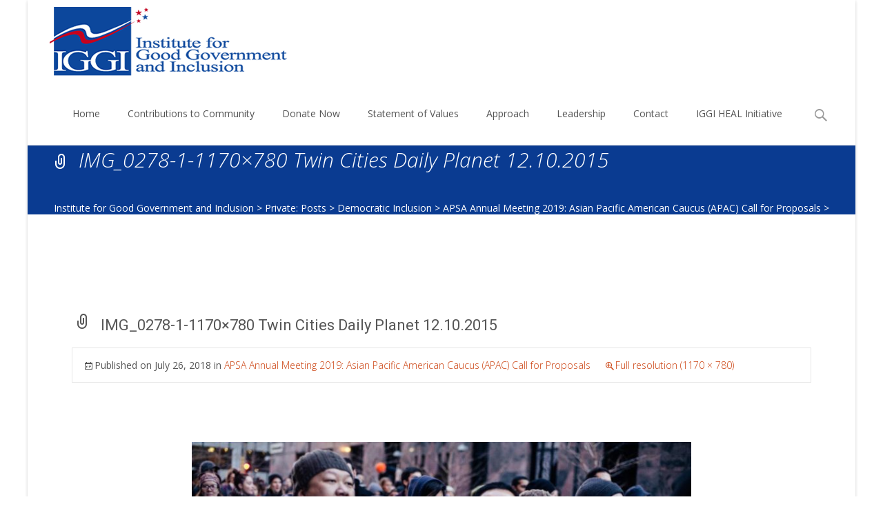

--- FILE ---
content_type: text/html; charset=UTF-8
request_url: https://thinkiggi.com/apsa-annual-meeting-2019-asian-pacific-american-caucus-apac-call-proposals/img_0278-1-1170x780-twin-cities-daily-planet-12-10-2015/
body_size: 12024
content:
<!DOCTYPE html><html lang="en-US"><head><meta charset="UTF-8"><meta name="viewport" content="width=device-width"><link rel="profile" href="https://gmpg.org/xfn/11"><link rel="pingback" href="https://thinkiggi.com/xmlrpc.php"><meta name='robots' content='index, follow, max-image-preview:large, max-snippet:-1, max-video-preview:-1' /><link media="all" href="https://thinkiggi.com/wp-content/cache/autoptimize/css/autoptimize_ca7ffe28b23db0c2ab2f48b2385c1258.css" rel="stylesheet"><title>IMG_0278-1-1170x780 Twin Cities Daily Planet 12.10.2015 - Institute for Good Government and Inclusion</title><link rel="canonical" href="https://thinkiggi.com/apsa-annual-meeting-2019-asian-pacific-american-caucus-apac-call-proposals/img_0278-1-1170x780-twin-cities-daily-planet-12-10-2015/" /> <script type="application/ld+json" class="yoast-schema-graph">{"@context":"https://schema.org","@graph":[{"@type":"WebPage","@id":"https://thinkiggi.com/apsa-annual-meeting-2019-asian-pacific-american-caucus-apac-call-proposals/img_0278-1-1170x780-twin-cities-daily-planet-12-10-2015/","url":"https://thinkiggi.com/apsa-annual-meeting-2019-asian-pacific-american-caucus-apac-call-proposals/img_0278-1-1170x780-twin-cities-daily-planet-12-10-2015/","name":"IMG_0278-1-1170x780 Twin Cities Daily Planet 12.10.2015 - Institute for Good Government and Inclusion","isPartOf":{"@id":"https://thinkiggi.com/#website"},"primaryImageOfPage":{"@id":"https://thinkiggi.com/apsa-annual-meeting-2019-asian-pacific-american-caucus-apac-call-proposals/img_0278-1-1170x780-twin-cities-daily-planet-12-10-2015/#primaryimage"},"image":{"@id":"https://thinkiggi.com/apsa-annual-meeting-2019-asian-pacific-american-caucus-apac-call-proposals/img_0278-1-1170x780-twin-cities-daily-planet-12-10-2015/#primaryimage"},"thumbnailUrl":"https://thinkiggi.com/wp-content/uploads/2018/07/IMG_0278-1-1170x780-Twin-Cities-Daily-Planet-12.10.2015.jpg","datePublished":"2018-07-26T20:21:09+00:00","dateModified":"2018-07-26T20:23:35+00:00","breadcrumb":{"@id":"https://thinkiggi.com/apsa-annual-meeting-2019-asian-pacific-american-caucus-apac-call-proposals/img_0278-1-1170x780-twin-cities-daily-planet-12-10-2015/#breadcrumb"},"inLanguage":"en-US","potentialAction":[{"@type":"ReadAction","target":["https://thinkiggi.com/apsa-annual-meeting-2019-asian-pacific-american-caucus-apac-call-proposals/img_0278-1-1170x780-twin-cities-daily-planet-12-10-2015/"]}]},{"@type":"ImageObject","inLanguage":"en-US","@id":"https://thinkiggi.com/apsa-annual-meeting-2019-asian-pacific-american-caucus-apac-call-proposals/img_0278-1-1170x780-twin-cities-daily-planet-12-10-2015/#primaryimage","url":"https://thinkiggi.com/wp-content/uploads/2018/07/IMG_0278-1-1170x780-Twin-Cities-Daily-Planet-12.10.2015.jpg","contentUrl":"https://thinkiggi.com/wp-content/uploads/2018/07/IMG_0278-1-1170x780-Twin-Cities-Daily-Planet-12.10.2015.jpg","width":1170,"height":780,"caption":"\"Asian American protesters support Black Lives Matter in a Nov. 24 march in Minneapolis. History shows us that Black and Asian racial justice history is not so different.\" Twin Cities Daily Planet December 10, 2015 (included in article by Andrea Plaid, \"When Asian American politics and Black Lives Matter met at Macalester.\""},{"@type":"BreadcrumbList","@id":"https://thinkiggi.com/apsa-annual-meeting-2019-asian-pacific-american-caucus-apac-call-proposals/img_0278-1-1170x780-twin-cities-daily-planet-12-10-2015/#breadcrumb","itemListElement":[{"@type":"ListItem","position":1,"name":"Home","item":"https://thinkiggi.com/"},{"@type":"ListItem","position":2,"name":"APSA Annual Meeting 2019: Asian Pacific American Caucus (APAC) Call for Proposals","item":"https://thinkiggi.com/apsa-annual-meeting-2019-asian-pacific-american-caucus-apac-call-proposals/"},{"@type":"ListItem","position":3,"name":"IMG_0278-1-1170&#215;780 Twin Cities Daily Planet 12.10.2015"}]},{"@type":"WebSite","@id":"https://thinkiggi.com/#website","url":"https://thinkiggi.com/","name":"Institute for Good Government and Inclusion","description":"A domestic non-partisan and non-profit public policy think tank. Think IGGI!","publisher":{"@id":"https://thinkiggi.com/#organization"},"potentialAction":[{"@type":"SearchAction","target":{"@type":"EntryPoint","urlTemplate":"https://thinkiggi.com/?s={search_term_string}"},"query-input":{"@type":"PropertyValueSpecification","valueRequired":true,"valueName":"search_term_string"}}],"inLanguage":"en-US"},{"@type":"Organization","@id":"https://thinkiggi.com/#organization","name":"Institute of Good Government and Institution","url":"https://thinkiggi.com/","logo":{"@type":"ImageObject","inLanguage":"en-US","@id":"https://thinkiggi.com/#/schema/logo/image/","url":"https://thinkiggi.com/wp-content/uploads/2017/12/loanle-new-logo-1.png","contentUrl":"https://thinkiggi.com/wp-content/uploads/2017/12/loanle-new-logo-1.png","width":273,"height":84,"caption":"Institute of Good Government and Institution"},"image":{"@id":"https://thinkiggi.com/#/schema/logo/image/"}}]}</script> <link rel='dns-prefetch' href='//ws.sharethis.com' /><link rel='dns-prefetch' href='//fonts.googleapis.com' /><link rel='dns-prefetch' href='//netdna.bootstrapcdn.com' /><link href='https://fonts.gstatic.com' crossorigin rel='preconnect' /><link rel="alternate" type="application/rss+xml" title="Institute for Good Government and Inclusion &raquo; Feed" href="https://thinkiggi.com/feed/" /><link rel="alternate" type="application/rss+xml" title="Institute for Good Government and Inclusion &raquo; Comments Feed" href="https://thinkiggi.com/comments/feed/" /><link rel="alternate" type="application/rss+xml" title="Institute for Good Government and Inclusion &raquo; IMG_0278-1-1170&#215;780 Twin Cities Daily Planet 12.10.2015 Comments Feed" href="https://thinkiggi.com/apsa-annual-meeting-2019-asian-pacific-american-caucus-apac-call-proposals/img_0278-1-1170x780-twin-cities-daily-planet-12-10-2015/feed/" />  <script type="text/javascript">window._wpemojiSettings = {"baseUrl":"https:\/\/s.w.org\/images\/core\/emoji\/16.0.1\/72x72\/","ext":".png","svgUrl":"https:\/\/s.w.org\/images\/core\/emoji\/16.0.1\/svg\/","svgExt":".svg","source":{"concatemoji":"https:\/\/thinkiggi.com\/wp-includes\/js\/wp-emoji-release.min.js?ver=6.8.2"}};
/*! This file is auto-generated */
!function(s,n){var o,i,e;function c(e){try{var t={supportTests:e,timestamp:(new Date).valueOf()};sessionStorage.setItem(o,JSON.stringify(t))}catch(e){}}function p(e,t,n){e.clearRect(0,0,e.canvas.width,e.canvas.height),e.fillText(t,0,0);var t=new Uint32Array(e.getImageData(0,0,e.canvas.width,e.canvas.height).data),a=(e.clearRect(0,0,e.canvas.width,e.canvas.height),e.fillText(n,0,0),new Uint32Array(e.getImageData(0,0,e.canvas.width,e.canvas.height).data));return t.every(function(e,t){return e===a[t]})}function u(e,t){e.clearRect(0,0,e.canvas.width,e.canvas.height),e.fillText(t,0,0);for(var n=e.getImageData(16,16,1,1),a=0;a<n.data.length;a++)if(0!==n.data[a])return!1;return!0}function f(e,t,n,a){switch(t){case"flag":return n(e,"\ud83c\udff3\ufe0f\u200d\u26a7\ufe0f","\ud83c\udff3\ufe0f\u200b\u26a7\ufe0f")?!1:!n(e,"\ud83c\udde8\ud83c\uddf6","\ud83c\udde8\u200b\ud83c\uddf6")&&!n(e,"\ud83c\udff4\udb40\udc67\udb40\udc62\udb40\udc65\udb40\udc6e\udb40\udc67\udb40\udc7f","\ud83c\udff4\u200b\udb40\udc67\u200b\udb40\udc62\u200b\udb40\udc65\u200b\udb40\udc6e\u200b\udb40\udc67\u200b\udb40\udc7f");case"emoji":return!a(e,"\ud83e\udedf")}return!1}function g(e,t,n,a){var r="undefined"!=typeof WorkerGlobalScope&&self instanceof WorkerGlobalScope?new OffscreenCanvas(300,150):s.createElement("canvas"),o=r.getContext("2d",{willReadFrequently:!0}),i=(o.textBaseline="top",o.font="600 32px Arial",{});return e.forEach(function(e){i[e]=t(o,e,n,a)}),i}function t(e){var t=s.createElement("script");t.src=e,t.defer=!0,s.head.appendChild(t)}"undefined"!=typeof Promise&&(o="wpEmojiSettingsSupports",i=["flag","emoji"],n.supports={everything:!0,everythingExceptFlag:!0},e=new Promise(function(e){s.addEventListener("DOMContentLoaded",e,{once:!0})}),new Promise(function(t){var n=function(){try{var e=JSON.parse(sessionStorage.getItem(o));if("object"==typeof e&&"number"==typeof e.timestamp&&(new Date).valueOf()<e.timestamp+604800&&"object"==typeof e.supportTests)return e.supportTests}catch(e){}return null}();if(!n){if("undefined"!=typeof Worker&&"undefined"!=typeof OffscreenCanvas&&"undefined"!=typeof URL&&URL.createObjectURL&&"undefined"!=typeof Blob)try{var e="postMessage("+g.toString()+"("+[JSON.stringify(i),f.toString(),p.toString(),u.toString()].join(",")+"));",a=new Blob([e],{type:"text/javascript"}),r=new Worker(URL.createObjectURL(a),{name:"wpTestEmojiSupports"});return void(r.onmessage=function(e){c(n=e.data),r.terminate(),t(n)})}catch(e){}c(n=g(i,f,p,u))}t(n)}).then(function(e){for(var t in e)n.supports[t]=e[t],n.supports.everything=n.supports.everything&&n.supports[t],"flag"!==t&&(n.supports.everythingExceptFlag=n.supports.everythingExceptFlag&&n.supports[t]);n.supports.everythingExceptFlag=n.supports.everythingExceptFlag&&!n.supports.flag,n.DOMReady=!1,n.readyCallback=function(){n.DOMReady=!0}}).then(function(){return e}).then(function(){var e;n.supports.everything||(n.readyCallback(),(e=n.source||{}).concatemoji?t(e.concatemoji):e.wpemoji&&e.twemoji&&(t(e.twemoji),t(e.wpemoji)))}))}((window,document),window._wpemojiSettings);</script> <link rel='stylesheet' id='givewp-campaign-blocks-fonts-css' href='https://fonts.googleapis.com/css2?family=Inter%3Awght%40400%3B500%3B600%3B700&#038;display=swap&#038;ver=6.8.2' type='text/css' media='all' /><link rel='stylesheet' id='font-awesome-css' href='//netdna.bootstrapcdn.com/font-awesome/4.1.0/css/font-awesome.min.css?ver=4.1.0' type='text/css' media='all' /><link rel='stylesheet' id='iexcel-fonts-css' href='//fonts.googleapis.com/css?family=Open+Sans%3A300%2C400%2C700%2C300italic%2C400italic%2C700italic%7CRoboto%3A300%2C400%2C700&#038;subset=latin%2Clatin-ext' type='text/css' media='all' /> <script type="text/javascript" src="https://thinkiggi.com/wp-includes/js/dist/hooks.min.js?ver=4d63a3d491d11ffd8ac6" id="wp-hooks-js"></script> <script type="text/javascript" src="https://thinkiggi.com/wp-includes/js/dist/i18n.min.js?ver=5e580eb46a90c2b997e6" id="wp-i18n-js"></script> <script type="text/javascript" id="wp-i18n-js-after">wp.i18n.setLocaleData( { 'text direction\u0004ltr': [ 'ltr' ] } );</script> <script type="text/javascript" src="https://thinkiggi.com/wp-includes/js/jquery/jquery.min.js?ver=3.7.1" id="jquery-core-js"></script> <script type="text/javascript" src="https://thinkiggi.com/wp-includes/js/jquery/jquery-migrate.min.js?ver=3.4.1" id="jquery-migrate-js"></script> <script type="text/javascript" id="seamless_javascript_code-js-extra">var dgxDonateAjax = {"ajaxurl":"https:\/\/thinkiggi.com\/wp-admin\/admin-ajax.php","nonce":"68c1556022","postalCodeRequired":["AU","AT","BE","BR","CA","CN","CZ","DK","FO","FI","FR","DE","GR","GL","HU","IN","ID","IT","JP","KR","LI","LU","MY","MX","MC","NL","NO","PH","PL","PT","RU","SZ","ZA","ES","SE","CH","TH","TR","SG","GB","US"]};</script> <script type="text/javascript" src="https://thinkiggi.com/wp-content/plugins/seamless-donations/js/seamless-donations.js?ver=6.8.2" id="seamless_javascript_code-js"></script> <script type="text/javascript" src="https://thinkiggi.com/wp-content/plugins/seamless-donations/library/node-uuid/uuid.js?ver=6.8.2" id="seamless_javascript_uuid-js"></script> <script id='st_insights_js' type="text/javascript" src="https://ws.sharethis.com/button/st_insights.js?publisher=4d48b7c5-0ae3-43d4-bfbe-3ff8c17a8ae6&amp;product=simpleshare&amp;ver=8.5.2" id="ssba-sharethis-js"></script> <script type="text/javascript" id="give-js-extra">var give_global_vars = {"ajaxurl":"https:\/\/thinkiggi.com\/wp-admin\/admin-ajax.php","checkout_nonce":"0b78efcf89","currency":"USD","currency_sign":"$","currency_pos":"before","thousands_separator":",","decimal_separator":".","no_gateway":"Please select a payment method.","bad_minimum":"The minimum custom donation amount for this form is","bad_maximum":"The maximum custom donation amount for this form is","general_loading":"Loading...","purchase_loading":"Please Wait...","textForOverlayScreen":"<h3>Processing...<\/h3><p>This will only take a second!<\/p>","number_decimals":"0","is_test_mode":"","give_version":"4.6.1","magnific_options":{"main_class":"give-modal","close_on_bg_click":false},"form_translation":{"payment-mode":"Please select payment mode.","give_first":"Please enter your first name.","give_last":"Please enter your last name.","give_email":"Please enter a valid email address.","give_user_login":"Invalid email address or username.","give_user_pass":"Enter a password.","give_user_pass_confirm":"Enter the password confirmation.","give_agree_to_terms":"You must agree to the terms and conditions."},"confirm_email_sent_message":"Please check your email and click on the link to access your complete donation history.","ajax_vars":{"ajaxurl":"https:\/\/thinkiggi.com\/wp-admin\/admin-ajax.php","ajaxNonce":"ec68ee0c53","loading":"Loading","select_option":"Please select an option","default_gateway":"paypal","permalinks":"1","number_decimals":0},"cookie_hash":"5512ec0eaf4041c71014175a6b3734bd","session_nonce_cookie_name":"wp-give_session_reset_nonce_5512ec0eaf4041c71014175a6b3734bd","session_cookie_name":"wp-give_session_5512ec0eaf4041c71014175a6b3734bd","delete_session_nonce_cookie":"0"};
var giveApiSettings = {"root":"https:\/\/thinkiggi.com\/wp-json\/give-api\/v2\/","rest_base":"give-api\/v2"};</script> <script type="text/javascript" src="https://thinkiggi.com/wp-content/plugins/give/build/assets/dist/js/give.js?ver=8540f4f50a2032d9c5b5" id="give-js"></script> <link rel="https://api.w.org/" href="https://thinkiggi.com/wp-json/" /><link rel="alternate" title="JSON" type="application/json" href="https://thinkiggi.com/wp-json/wp/v2/media/1126" /><link rel="EditURI" type="application/rsd+xml" title="RSD" href="https://thinkiggi.com/xmlrpc.php?rsd" /><meta name="generator" content="WordPress 6.8.2" /><link rel='shortlink' href='https://thinkiggi.com/?p=1126' /><link rel="alternate" title="oEmbed (JSON)" type="application/json+oembed" href="https://thinkiggi.com/wp-json/oembed/1.0/embed?url=https%3A%2F%2Fthinkiggi.com%2Fapsa-annual-meeting-2019-asian-pacific-american-caucus-apac-call-proposals%2Fimg_0278-1-1170x780-twin-cities-daily-planet-12-10-2015%2F" /><link rel="alternate" title="oEmbed (XML)" type="text/xml+oembed" href="https://thinkiggi.com/wp-json/oembed/1.0/embed?url=https%3A%2F%2Fthinkiggi.com%2Fapsa-annual-meeting-2019-asian-pacific-american-caucus-apac-call-proposals%2Fimg_0278-1-1170x780-twin-cities-daily-planet-12-10-2015%2F&#038;format=xml" /><meta name="generator" content="Give v4.6.1" /><link rel="icon" href="https://thinkiggi.com/wp-content/uploads/2018/01/cropped-IGGI-Tag-32x32.png" sizes="32x32" /><link rel="icon" href="https://thinkiggi.com/wp-content/uploads/2018/01/cropped-IGGI-Tag-192x192.png" sizes="192x192" /><link rel="apple-touch-icon" href="https://thinkiggi.com/wp-content/uploads/2018/01/cropped-IGGI-Tag-180x180.png" /><meta name="msapplication-TileImage" content="https://thinkiggi.com/wp-content/uploads/2018/01/cropped-IGGI-Tag-270x270.png" /></head><body class="attachment wp-singular attachment-template-default single single-attachment postid-1126 attachmentid-1126 attachment-jpeg custom-background wp-embed-responsive wp-theme-i-excel nx-boxed twocol-blog single-author nx-show-search" style="  "><div class="nx-ispload"><div class="nx-ispload-wrap"><div class="nx-folding-cube"><div class="nx-cube1 nx-cube"></div><div class="nx-cube2 nx-cube"></div><div class="nx-cube4 nx-cube"></div><div class="nx-cube3 nx-cube"></div></div></div></div><div id="page" class="hfeed site"><div class="headerwrap"><header id="masthead" class="site-header" role="banner"><div class="headerinnerwrap"> <a class="home-link" href="https://thinkiggi.com/" title="Institute for Good Government and Inclusion" rel="home"> <span><img src="https://thinkiggi.com/wp-content/uploads/2017/12/loanle-real-logo-1.png" alt="Institute for Good Government and Inclusion" class="iexcel-logo" /></span> </a><div id="navbar" class="navbar colored-drop"><nav id="site-navigation" class="navigation main-navigation" role="navigation"><h3 class="menu-toggle">Menu</h3> <a class="screen-reader-text skip-link" href="#content" title="Skip to content">Skip to content</a><div class="nav-container"><ul id="menu-menu-april-20-2016" class="nav-menu"><li id="menu-item-907" class="menu-item menu-item-type-custom menu-item-object-custom menu-item-home menu-item-907"><a href="https://thinkiggi.com/">Home</a></li><li id="menu-item-1634" class="menu-item menu-item-type-post_type menu-item-object-page menu-item-1634"><a href="https://thinkiggi.com/contributions-to-community/">Contributions to Community</a></li><li id="menu-item-475" class="menu-item menu-item-type-post_type menu-item-object-page menu-item-475"><a href="https://thinkiggi.com/donate-now/">Donate Now</a></li><li id="menu-item-429" class="menu-item menu-item-type-post_type menu-item-object-page menu-item-429"><a href="https://thinkiggi.com/statement-values/">Statement of Values</a></li><li id="menu-item-430" class="menu-item menu-item-type-post_type menu-item-object-page menu-item-430"><a href="https://thinkiggi.com/approach/">Approach</a></li><li id="menu-item-431" class="menu-item menu-item-type-post_type menu-item-object-page menu-item-431"><a href="https://thinkiggi.com/about-us/">Leadership</a></li><li id="menu-item-432" class="menu-item menu-item-type-post_type menu-item-object-page menu-item-432"><a href="https://thinkiggi.com/contact-us/">Contact</a></li><li id="menu-item-1854" class="menu-item menu-item-type-post_type menu-item-object-page menu-item-1854"><a href="https://thinkiggi.com/iggi-heal-initiative/">IGGI HEAL Initiative</a></li></ul></div></nav><div class="topsearch"><form role="search" method="get" class="search-form" action="https://thinkiggi.com/"> <label> <span class="screen-reader-text">Search for:</span> <input type="search" class="search-field" placeholder="Search..." value="" name="s" title="Search for:" /> </label> <input type="submit" class="search-submit" value="Search" /></form></div></div><div class="clear"></div></div></header></div><div class="iheader nx-titlebar" style=""><div class="titlebar"><h1 class="entry-title">IMG_0278-1-1170&#215;780 Twin Cities Daily Planet 12.10.2015</h1><div class="nx-breadcrumb"> <span property="itemListElement" typeof="ListItem"><a property="item" typeof="WebPage" title="Go to Institute for Good Government and Inclusion." href="https://thinkiggi.com" class="home" ><span property="name">Institute for Good Government and Inclusion</span></a><meta property="position" content="1"></span> &gt; <span property="itemListElement" typeof="ListItem"><a property="item" typeof="WebPage" title="Go to Private: Posts." href="https://thinkiggi.com/?page_id=17" class="post-root post post-post" ><span property="name">Private: Posts</span></a><meta property="position" content="2"></span> &gt; <span property="itemListElement" typeof="ListItem"><a property="item" typeof="WebPage" title="Go to the Democratic Inclusion Category archives." href="https://thinkiggi.com/category/democratic-inclusion/" class="taxonomy category" ><span property="name">Democratic Inclusion</span></a><meta property="position" content="3"></span> &gt; <span property="itemListElement" typeof="ListItem"><a property="item" typeof="WebPage" title="Go to APSA Annual Meeting 2019: Asian Pacific American Caucus (APAC) Call for Proposals." href="https://thinkiggi.com/apsa-annual-meeting-2019-asian-pacific-american-caucus-apac-call-proposals/" class="post post-post" ><span property="name">APSA Annual Meeting 2019: Asian Pacific American Caucus (APAC) Call for Proposals</span></a><meta property="position" content="4"></span> &gt; <span property="itemListElement" typeof="ListItem"><span property="name" class="post post-attachment current-item">IMG_0278-1-1170&#215;780 Twin Cities Daily Planet 12.10.2015</span><meta property="url" content="https://thinkiggi.com/apsa-annual-meeting-2019-asian-pacific-american-caucus-apac-call-proposals/img_0278-1-1170x780-twin-cities-daily-planet-12-10-2015/"><meta property="position" content="5"></span></div></div></div><div id="main" class="site-main"><div id="primary" class="content-area"><div id="content" class="site-content" role="main"><article id="post-1126" class="image-attachment post-1126 attachment type-attachment status-inherit hentry"><header class="entry-header"><h1 class="entry-title">IMG_0278-1-1170&#215;780 Twin Cities Daily Planet 12.10.2015</h1><div class="entry-meta"> <span class="attachment-meta">Published on <time class="entry-date" datetime="2018-07-26T20:21:09+00:00">July 26, 2018</time> in <a href="https://thinkiggi.com/apsa-annual-meeting-2019-asian-pacific-american-caucus-apac-call-proposals/" title="Return to APSA Annual Meeting 2019: Asian Pacific American Caucus (APAC) Call for Proposals" rel="gallery">APSA Annual Meeting 2019: Asian Pacific American Caucus (APAC) Call for Proposals</a></span><span class="attachment-meta full-size-link"><a href="https://thinkiggi.com/wp-content/uploads/2018/07/IMG_0278-1-1170x780-Twin-Cities-Daily-Planet-12.10.2015.jpg" title="Link to full-size image">Full resolution (1170 &times; 780)</a></span></div></header><div class="entry-content"><nav id="image-navigation" class="navigation image-navigation" role="navigation"> <span class="nav-previous"></span> <span class="nav-next"></span></nav><div class="entry-attachment"><div class="attachment"> <a href="https://thinkiggi.com/wp-content/uploads/2018/07/IMG_0278-1-1170x780-Twin-Cities-Daily-Planet-12.10.2015.jpg" title="IMG_0278-1-1170&#215;780 Twin Cities Daily Planet 12.10.2015" rel="attachment"><img width="724" height="483" src="https://thinkiggi.com/wp-content/uploads/2018/07/IMG_0278-1-1170x780-Twin-Cities-Daily-Planet-12.10.2015.jpg" class="attachment-724x724 size-724x724" alt="" decoding="async" fetchpriority="high" srcset="https://thinkiggi.com/wp-content/uploads/2018/07/IMG_0278-1-1170x780-Twin-Cities-Daily-Planet-12.10.2015.jpg 1170w, https://thinkiggi.com/wp-content/uploads/2018/07/IMG_0278-1-1170x780-Twin-Cities-Daily-Planet-12.10.2015-300x200.jpg 300w, https://thinkiggi.com/wp-content/uploads/2018/07/IMG_0278-1-1170x780-Twin-Cities-Daily-Planet-12.10.2015-768x512.jpg 768w, https://thinkiggi.com/wp-content/uploads/2018/07/IMG_0278-1-1170x780-Twin-Cities-Daily-Planet-12.10.2015-1024x683.jpg 1024w" sizes="(max-width: 724px) 100vw, 724px" /></a><div class="entry-caption"><p>&#8220;Asian American protesters support Black Lives Matter in a Nov. 24 march in Minneapolis. History shows us that Black and Asian racial justice history is not so different.&#8221;  Twin Cities Daily Planet December 10, 2015 (included in article by Andrea Plaid, &#8220;When Asian American politics and Black Lives Matter met at Macalester.&#8221;</p></div></div></div></div></article><div id="comments" class="comments-area"><div id="respond" class="comment-respond"><h3 id="reply-title" class="comment-reply-title">Leave a Reply <small><a rel="nofollow" id="cancel-comment-reply-link" href="/apsa-annual-meeting-2019-asian-pacific-american-caucus-apac-call-proposals/img_0278-1-1170x780-twin-cities-daily-planet-12-10-2015/#respond" style="display:none;">Cancel reply</a></small></h3><form action="https://thinkiggi.com/wp-comments-post.php" method="post" id="commentform" class="comment-form"><p class="comment-notes"><span id="email-notes">Your email address will not be published.</span> <span class="required-field-message">Required fields are marked <span class="required">*</span></span></p><p class="comment-form-comment"><label for="comment">Comment <span class="required">*</span></label><textarea id="comment" name="comment" cols="45" rows="8" maxlength="65525" required></textarea></p><p class="comment-form-author"><label for="author">Name <span class="required">*</span></label> <input id="author" name="author" type="text" value="" size="30" maxlength="245" autocomplete="name" required /></p><p class="comment-form-email"><label for="email">Email <span class="required">*</span></label> <input id="email" name="email" type="email" value="" size="30" maxlength="100" aria-describedby="email-notes" autocomplete="email" required /></p><p class="comment-form-url"><label for="url">Website</label> <input id="url" name="url" type="url" value="" size="30" maxlength="200" autocomplete="url" /></p><div class="gglcptch gglcptch_v2"><div id="gglcptch_recaptcha_3463526315" class="gglcptch_recaptcha"></div> <noscript><div style="width: 302px;"><div style="width: 302px; height: 422px; position: relative;"><div style="width: 302px; height: 422px; position: absolute;"> <iframe src="https://www.google.com/recaptcha/api/fallback?k=6LfggpQUAAAAAD3skN8dydDbOGwug1990s7cIk0j" frameborder="0" scrolling="no" style="width: 302px; height:422px; border-style: none;"></iframe></div></div><div style="border-style: none; bottom: 12px; left: 25px; margin: 0px; padding: 0px; right: 25px; background: #f9f9f9; border: 1px solid #c1c1c1; border-radius: 3px; height: 60px; width: 300px;"> <input type="hidden" id="g-recaptcha-response" name="g-recaptcha-response" class="g-recaptcha-response" style="width: 250px !important; height: 40px !important; border: 1px solid #c1c1c1 !important; margin: 10px 25px !important; padding: 0px !important; resize: none !important;"></div></div> </noscript></div><p class="form-submit"><input name="submit" type="submit" id="submit" class="submit" value="Post Comment" /> <input type='hidden' name='comment_post_ID' value='1126' id='comment_post_ID' /> <input type='hidden' name='comment_parent' id='comment_parent' value='0' /></p><p style="display: none;"><input type="hidden" id="akismet_comment_nonce" name="akismet_comment_nonce" value="e86e765af1" /></p><p style="display: none !important;" class="akismet-fields-container" data-prefix="ak_"><label>&#916;<textarea name="ak_hp_textarea" cols="45" rows="8" maxlength="100"></textarea></label><input type="hidden" id="ak_js_1" name="ak_js" value="16"/><script>document.getElementById( "ak_js_1" ).setAttribute( "value", ( new Date() ).getTime() );</script></p></form></div></div></div></div></div><footer id="colophon" class="site-footer" role="contentinfo"><div class="footer-bg clearfix"><div class="widget-wrap"><div id="secondary" class="sidebar-container" role="complementary"><div class="widget-area" id="footer-widgets"><aside id="text-14" class="widget widget_text"><div class="textwidget"><center>Transparency in Government</center></div></aside><aside id="text-15" class="widget widget_text"><div class="textwidget"><center>Respect for Persons</center></div></aside><aside id="text-16" class="widget widget_text"><div class="textwidget"><center>Rule of Law</center></div></aside><aside id="text-17" class="widget widget_text"><div class="textwidget"><center>Democratic Inclusion</center></div></aside><aside id="search-9" class="widget widget_search"><form role="search" method="get" class="search-form" action="https://thinkiggi.com/"> <label> <span class="screen-reader-text">Search for:</span> <input type="search" class="search-field" placeholder="Search..." value="" name="s" title="Search for:" /> </label> <input type="submit" class="search-submit" value="Search" /></form></aside></div></div></div></div><div class="site-info"><div class="copyright"> Copyright &copy; Institute for Good Government and Inclusion</div><div class="credit-info"> <a href="http://wordpress.org/" title="Semantic Personal Publishing Platform"> Powered by WordPress </a> , Theme <a href="http://www.templatesnext.org/i-excel/" title="Multipurpose Business WooCommerce Theme" rel="designer"> i-excel </a> by TemplatesNext.</div></div></footer></div> <script type="speculationrules">{"prefetch":[{"source":"document","where":{"and":[{"href_matches":"\/*"},{"not":{"href_matches":["\/wp-*.php","\/wp-admin\/*","\/wp-content\/uploads\/*","\/wp-content\/*","\/wp-content\/plugins\/*","\/wp-content\/themes\/i-excel\/*","\/*\\?(.+)"]}},{"not":{"selector_matches":"a[rel~=\"nofollow\"]"}},{"not":{"selector_matches":".no-prefetch, .no-prefetch a"}}]},"eagerness":"conservative"}]}</script> <script type="text/javascript" src="https://thinkiggi.com/wp-includes/js/dist/vendor/react.min.js?ver=18.3.1.1" id="react-js"></script> <script type="text/javascript" src="https://thinkiggi.com/wp-includes/js/dist/vendor/react-jsx-runtime.min.js?ver=18.3.1" id="react-jsx-runtime-js"></script> <script type="text/javascript" src="https://thinkiggi.com/wp-includes/js/dist/vendor/wp-polyfill.min.js?ver=3.15.0" id="wp-polyfill-js"></script> <script type="text/javascript" src="https://thinkiggi.com/wp-includes/js/dist/url.min.js?ver=c2964167dfe2477c14ea" id="wp-url-js"></script> <script type="text/javascript" src="https://thinkiggi.com/wp-includes/js/dist/api-fetch.min.js?ver=3623a576c78df404ff20" id="wp-api-fetch-js"></script> <script type="text/javascript" id="wp-api-fetch-js-after">wp.apiFetch.use( wp.apiFetch.createRootURLMiddleware( "https://thinkiggi.com/wp-json/" ) );
wp.apiFetch.nonceMiddleware = wp.apiFetch.createNonceMiddleware( "8e5ad62012" );
wp.apiFetch.use( wp.apiFetch.nonceMiddleware );
wp.apiFetch.use( wp.apiFetch.mediaUploadMiddleware );
wp.apiFetch.nonceEndpoint = "https://thinkiggi.com/wp-admin/admin-ajax.php?action=rest-nonce";</script> <script type="text/javascript" src="https://thinkiggi.com/wp-includes/js/dist/vendor/react-dom.min.js?ver=18.3.1.1" id="react-dom-js"></script> <script type="text/javascript" src="https://thinkiggi.com/wp-includes/js/dist/dom-ready.min.js?ver=f77871ff7694fffea381" id="wp-dom-ready-js"></script> <script type="text/javascript" src="https://thinkiggi.com/wp-includes/js/dist/a11y.min.js?ver=3156534cc54473497e14" id="wp-a11y-js"></script> <script type="text/javascript" src="https://thinkiggi.com/wp-includes/js/dist/blob.min.js?ver=9113eed771d446f4a556" id="wp-blob-js"></script> <script type="text/javascript" src="https://thinkiggi.com/wp-includes/js/dist/block-serialization-default-parser.min.js?ver=14d44daebf663d05d330" id="wp-block-serialization-default-parser-js"></script> <script type="text/javascript" src="https://thinkiggi.com/wp-includes/js/dist/autop.min.js?ver=9fb50649848277dd318d" id="wp-autop-js"></script> <script type="text/javascript" src="https://thinkiggi.com/wp-includes/js/dist/deprecated.min.js?ver=e1f84915c5e8ae38964c" id="wp-deprecated-js"></script> <script type="text/javascript" src="https://thinkiggi.com/wp-includes/js/dist/dom.min.js?ver=80bd57c84b45cf04f4ce" id="wp-dom-js"></script> <script type="text/javascript" src="https://thinkiggi.com/wp-includes/js/dist/escape-html.min.js?ver=6561a406d2d232a6fbd2" id="wp-escape-html-js"></script> <script type="text/javascript" src="https://thinkiggi.com/wp-includes/js/dist/element.min.js?ver=a4eeeadd23c0d7ab1d2d" id="wp-element-js"></script> <script type="text/javascript" src="https://thinkiggi.com/wp-includes/js/dist/is-shallow-equal.min.js?ver=e0f9f1d78d83f5196979" id="wp-is-shallow-equal-js"></script> <script type="text/javascript" src="https://thinkiggi.com/wp-includes/js/dist/keycodes.min.js?ver=034ff647a54b018581d3" id="wp-keycodes-js"></script> <script type="text/javascript" src="https://thinkiggi.com/wp-includes/js/dist/priority-queue.min.js?ver=9c21c957c7e50ffdbf48" id="wp-priority-queue-js"></script> <script type="text/javascript" src="https://thinkiggi.com/wp-includes/js/dist/compose.min.js?ver=84bcf832a5c99203f3db" id="wp-compose-js"></script> <script type="text/javascript" src="https://thinkiggi.com/wp-includes/js/dist/private-apis.min.js?ver=0f8478f1ba7e0eea562b" id="wp-private-apis-js"></script> <script type="text/javascript" src="https://thinkiggi.com/wp-includes/js/dist/redux-routine.min.js?ver=8bb92d45458b29590f53" id="wp-redux-routine-js"></script> <script type="text/javascript" src="https://thinkiggi.com/wp-includes/js/dist/data.min.js?ver=fe6c4835cd00e12493c3" id="wp-data-js"></script> <script type="text/javascript" id="wp-data-js-after">( function() {
	var userId = 0;
	var storageKey = "WP_DATA_USER_" + userId;
	wp.data
		.use( wp.data.plugins.persistence, { storageKey: storageKey } );
} )();</script> <script type="text/javascript" src="https://thinkiggi.com/wp-includes/js/dist/html-entities.min.js?ver=2cd3358363e0675638fb" id="wp-html-entities-js"></script> <script type="text/javascript" src="https://thinkiggi.com/wp-includes/js/dist/rich-text.min.js?ver=74178fc8c4d67d66f1a8" id="wp-rich-text-js"></script> <script type="text/javascript" src="https://thinkiggi.com/wp-includes/js/dist/shortcode.min.js?ver=b7747eee0efafd2f0c3b" id="wp-shortcode-js"></script> <script type="text/javascript" src="https://thinkiggi.com/wp-includes/js/dist/warning.min.js?ver=ed7c8b0940914f4fe44b" id="wp-warning-js"></script> <script type="text/javascript" src="https://thinkiggi.com/wp-includes/js/dist/blocks.min.js?ver=84530c06a3c62815b497" id="wp-blocks-js"></script> <script type="text/javascript" src="https://thinkiggi.com/wp-includes/js/dist/vendor/moment.min.js?ver=2.30.1" id="moment-js"></script> <script type="text/javascript" id="moment-js-after">moment.updateLocale( 'en_US', {"months":["January","February","March","April","May","June","July","August","September","October","November","December"],"monthsShort":["Jan","Feb","Mar","Apr","May","Jun","Jul","Aug","Sep","Oct","Nov","Dec"],"weekdays":["Sunday","Monday","Tuesday","Wednesday","Thursday","Friday","Saturday"],"weekdaysShort":["Sun","Mon","Tue","Wed","Thu","Fri","Sat"],"week":{"dow":1},"longDateFormat":{"LT":"g:i a","LTS":null,"L":null,"LL":"F j, Y","LLL":"F j, Y g:i a","LLLL":null}} );</script> <script type="text/javascript" src="https://thinkiggi.com/wp-includes/js/dist/date.min.js?ver=85ff222add187a4e358f" id="wp-date-js"></script> <script type="text/javascript" id="wp-date-js-after">wp.date.setSettings( {"l10n":{"locale":"en_US","months":["January","February","March","April","May","June","July","August","September","October","November","December"],"monthsShort":["Jan","Feb","Mar","Apr","May","Jun","Jul","Aug","Sep","Oct","Nov","Dec"],"weekdays":["Sunday","Monday","Tuesday","Wednesday","Thursday","Friday","Saturday"],"weekdaysShort":["Sun","Mon","Tue","Wed","Thu","Fri","Sat"],"meridiem":{"am":"am","pm":"pm","AM":"AM","PM":"PM"},"relative":{"future":"%s from now","past":"%s ago","s":"a second","ss":"%d seconds","m":"a minute","mm":"%d minutes","h":"an hour","hh":"%d hours","d":"a day","dd":"%d days","M":"a month","MM":"%d months","y":"a year","yy":"%d years"},"startOfWeek":1},"formats":{"time":"g:i a","date":"F j, Y","datetime":"F j, Y g:i a","datetimeAbbreviated":"M j, Y g:i a"},"timezone":{"offset":0,"offsetFormatted":"0","string":"","abbr":""}} );</script> <script type="text/javascript" src="https://thinkiggi.com/wp-includes/js/dist/primitives.min.js?ver=aef2543ab60c8c9bb609" id="wp-primitives-js"></script> <script type="text/javascript" src="https://thinkiggi.com/wp-includes/js/dist/components.min.js?ver=865f2ec3b5f5195705e0" id="wp-components-js"></script> <script type="text/javascript" src="https://thinkiggi.com/wp-includes/js/dist/keyboard-shortcuts.min.js?ver=32686e58e84193ce808b" id="wp-keyboard-shortcuts-js"></script> <script type="text/javascript" src="https://thinkiggi.com/wp-includes/js/dist/commands.min.js?ver=14ee29ad1743be844b11" id="wp-commands-js"></script> <script type="text/javascript" src="https://thinkiggi.com/wp-includes/js/dist/notices.min.js?ver=673a68a7ac2f556ed50b" id="wp-notices-js"></script> <script type="text/javascript" src="https://thinkiggi.com/wp-includes/js/dist/preferences-persistence.min.js?ver=9307a8c9e3254140a223" id="wp-preferences-persistence-js"></script> <script type="text/javascript" src="https://thinkiggi.com/wp-includes/js/dist/preferences.min.js?ver=4aa23582b858c882a887" id="wp-preferences-js"></script> <script type="text/javascript" id="wp-preferences-js-after">( function() {
				var serverData = false;
				var userId = "0";
				var persistenceLayer = wp.preferencesPersistence.__unstableCreatePersistenceLayer( serverData, userId );
				var preferencesStore = wp.preferences.store;
				wp.data.dispatch( preferencesStore ).setPersistenceLayer( persistenceLayer );
			} ) ();</script> <script type="text/javascript" src="https://thinkiggi.com/wp-includes/js/dist/style-engine.min.js?ver=08cc10e9532531e22456" id="wp-style-engine-js"></script> <script type="text/javascript" src="https://thinkiggi.com/wp-includes/js/dist/token-list.min.js?ver=3b5f5dcfde830ecef24f" id="wp-token-list-js"></script> <script type="text/javascript" src="https://thinkiggi.com/wp-includes/js/dist/block-editor.min.js?ver=b3b0b55b35e04df52f7c" id="wp-block-editor-js"></script> <script type="text/javascript" src="https://thinkiggi.com/wp-includes/js/dist/core-data.min.js?ver=64479bc080c558e99158" id="wp-core-data-js"></script> <script type="text/javascript" src="https://thinkiggi.com/wp-content/plugins/give/build/donationEntity.js?ver=6b0eddde66f01be7eebf" id="givewp-donation-entity-js"></script> <script type="text/javascript" src="https://thinkiggi.com/wp-content/plugins/give/build/donorEntity.js?ver=9aafa698a63a7b173db5" id="givewp-donor-entity-js"></script> <script type="text/javascript" src="https://thinkiggi.com/wp-content/plugins/give/build/formEntity.js?ver=b473eaa9687204494bc0" id="givewp-form-entity-js"></script> <script type="text/javascript" src="https://thinkiggi.com/wp-content/plugins/give/build/campaignEntity.js?ver=20138083e3cf4ad108e2" id="givewp-campaign-entity-js"></script> <script type="text/javascript" id="email-subscribers-js-extra">var es_data = {"messages":{"es_empty_email_notice":"Please enter email address","es_rate_limit_notice":"You need to wait for some time before subscribing again","es_single_optin_success_message":"Successfully Subscribed.","es_email_exists_notice":"Email Address already exists!","es_unexpected_error_notice":"Oops.. Unexpected error occurred.","es_invalid_email_notice":"Invalid email address","es_try_later_notice":"Please try after some time"},"es_ajax_url":"https:\/\/thinkiggi.com\/wp-admin\/admin-ajax.php"};</script> <script type="text/javascript" src="https://thinkiggi.com/wp-content/plugins/email-subscribers/lite/public/js/email-subscribers-public.js?ver=5.8.10" id="email-subscribers-js"></script> <script type="text/javascript" src="https://thinkiggi.com/wp-content/plugins/simple-share-buttons-adder/js/ssba.js?ver=1739460743" id="simple-share-buttons-adder-ssba-js"></script> <script type="text/javascript" id="simple-share-buttons-adder-ssba-js-after">Main.boot( [] );</script> <script type="text/javascript" src="https://thinkiggi.com/wp-includes/js/imagesloaded.min.js?ver=5.0.0" id="imagesloaded-js"></script> <script type="text/javascript" src="https://thinkiggi.com/wp-includes/js/masonry.min.js?ver=4.2.2" id="masonry-js"></script> <script type="text/javascript" src="https://thinkiggi.com/wp-includes/js/jquery/jquery.masonry.min.js?ver=3.1.2b" id="jquery-masonry-js"></script> <script type="text/javascript" src="https://thinkiggi.com/wp-content/plugins/templatesnext-toolkit/js/owl.carousel.min.js?ver=1.3.2" id="owl-carousel-js"></script> <script type="text/javascript" src="https://thinkiggi.com/wp-content/plugins/templatesnext-toolkit/js/jquery.colorbox-min.js?ver=1.5.14" id="colorbox-js"></script> <script type="text/javascript" src="https://thinkiggi.com/wp-content/plugins/templatesnext-toolkit/js/jquery.inview.min.js?ver=1.0.0" id="inview-js"></script> <script type="text/javascript" src="https://thinkiggi.com/wp-content/plugins/templatesnext-toolkit/js/tx-script.js?ver=2013-07-18" id="tx-script-js"></script> <script type="text/javascript" id="give-donation-summary-script-frontend-js-extra">var GiveDonationSummaryData = {"currencyPrecisionLookup":{"USD":2,"EUR":2,"GBP":2,"AUD":2,"BRL":2,"CAD":2,"CZK":2,"DKK":2,"HKD":2,"HUF":2,"ILS":2,"JPY":0,"MYR":2,"MXN":2,"MAD":2,"NZD":2,"NOK":2,"PHP":2,"PLN":2,"SGD":2,"KRW":0,"ZAR":2,"SEK":2,"CHF":2,"TWD":2,"THB":2,"INR":2,"TRY":2,"IRR":2,"RUB":2,"AED":2,"AMD":2,"ANG":2,"ARS":2,"AWG":2,"BAM":2,"BDT":2,"BHD":3,"BMD":2,"BND":2,"BOB":2,"BSD":2,"BWP":2,"BZD":2,"CLP":0,"CNY":2,"COP":2,"CRC":2,"CUC":2,"CUP":2,"DOP":2,"EGP":2,"GIP":2,"GTQ":2,"HNL":2,"HRK":2,"IDR":2,"ISK":0,"JMD":2,"JOD":2,"KES":2,"KWD":2,"KYD":2,"MKD":2,"NPR":2,"OMR":3,"PEN":2,"PKR":2,"RON":2,"SAR":2,"SZL":2,"TOP":2,"TZS":2,"UAH":2,"UYU":2,"VEF":2,"XCD":2,"AFN":2,"ALL":2,"AOA":2,"AZN":2,"BBD":2,"BGN":2,"BIF":0,"XBT":8,"BTN":1,"BYR":2,"BYN":2,"CDF":2,"CVE":2,"DJF":0,"DZD":2,"ERN":2,"ETB":2,"FJD":2,"FKP":2,"GEL":2,"GGP":2,"GHS":2,"GMD":2,"GNF":0,"GYD":2,"HTG":2,"IMP":2,"IQD":2,"IRT":2,"JEP":2,"KGS":2,"KHR":0,"KMF":2,"KPW":0,"KZT":2,"LAK":0,"LBP":2,"LKR":0,"LRD":2,"LSL":2,"LYD":3,"MDL":2,"MGA":0,"MMK":2,"MNT":2,"MOP":2,"MRO":2,"MUR":2,"MVR":1,"MWK":2,"MZN":0,"NAD":2,"NGN":2,"NIO":2,"PAB":2,"PGK":2,"PRB":2,"PYG":2,"QAR":2,"RSD":2,"RWF":2,"SBD":2,"SCR":2,"SDG":2,"SHP":2,"SLL":2,"SOS":2,"SRD":2,"SSP":2,"STD":2,"SYP":2,"TJS":2,"TMT":2,"TND":3,"TTD":2,"UGX":2,"UZS":2,"VND":1,"VUV":0,"WST":2,"XAF":2,"XOF":2,"XPF":2,"YER":2,"ZMW":2},"recurringLabelLookup":[]};</script> <script type="text/javascript" src="https://thinkiggi.com/wp-content/plugins/give/build/assets/dist/js/give-donation-summary.js?ver=4.6.1" id="give-donation-summary-script-frontend-js"></script> <script type="text/javascript" src="https://thinkiggi.com/wp-includes/js/comment-reply.min.js?ver=6.8.2" id="comment-reply-js" async="async" data-wp-strategy="async"></script> <script type="text/javascript" src="https://thinkiggi.com/wp-content/themes/i-excel/js/waypoints.min.js?ver=2014-01-13" id="iexcel-waypoint-js"></script> <script type="text/javascript" src="https://thinkiggi.com/wp-content/themes/i-excel/js/jquery.sidr.min.js?ver=2014-01-13" id="iexcel-sidr-js"></script> <script type="text/javascript" src="https://thinkiggi.com/wp-content/themes/i-excel/js/functions.js?ver=2018-06-03" id="iexcel-script-js"></script> <script type="text/javascript" src="https://thinkiggi.com/wp-content/themes/i-excel/inc/responsive-menu/js/jquery.transit.min.js?ver=2017-03-16" id="jquery.transit-js"></script> <script type="text/javascript" src="https://thinkiggi.com/wp-content/themes/i-excel/inc/responsive-menu/js/jquery.sidr.js?ver=2017-03-16" id="sidr-js"></script> <script type="text/javascript" id="wprmenu.js-js-extra">var wprmenu = {"zooming":"yes","from_width":"1069","swipe":"yes"};</script> <script type="text/javascript" src="https://thinkiggi.com/wp-content/themes/i-excel/inc/responsive-menu/js/wprmenu.js?ver=2017-03-16" id="wprmenu.js-js"></script> <script defer type="text/javascript" src="https://thinkiggi.com/wp-content/plugins/akismet/_inc/akismet-frontend.js?ver=1754428633" id="akismet-frontend-js"></script> <script type="text/javascript" id="gglcptch_pre_api-js-extra">var gglcptch_pre = {"messages":{"in_progress":"Please wait until Google reCAPTCHA is loaded.","timeout":"Failed to load Google reCAPTCHA. Please check your internet connection and reload this page."},"custom_callback":""};</script> <script type="text/javascript" src="https://thinkiggi.com/wp-content/plugins/google-captcha/js/pre-api-script.js?ver=1.83" id="gglcptch_pre_api-js"></script> <script type="text/javascript" data-cfasync="false" async="async" defer="defer" src="https://www.google.com/recaptcha/api.js?onload=gglcptch_onload_callback&amp;render=explicit&amp;ver=1.83" id="gglcptch_api-js"></script> <script type="text/javascript" id="gglcptch_script-js-extra">var gglcptch = {"options":{"version":"v2","sitekey":"6LfggpQUAAAAAD3skN8dydDbOGwug1990s7cIk0j","error":"<strong>Warning<\/strong>:&nbsp;More than one reCAPTCHA has been found in the current form. Please remove all unnecessary reCAPTCHA fields to make it work properly.","disable":0,"theme":"light"},"vars":{"visibility":false}};</script> <script type="text/javascript" src="https://thinkiggi.com/wp-content/plugins/google-captcha/js/script.js?ver=1.83" id="gglcptch_script-js"></script> <div id="wprmenu_bar" class="wprmenu_bar"><div class="wprmenu-inner"><div class="wprmenu_icon"> <span class="wprmenu_ic_1"></span> <span class="wprmenu_ic_2"></span> <span class="wprmenu_ic_3"></span></div><div class="menu_title"> MENU</div></div></div><div id="wprmenu_menu" class="wprmenu_levels left wprmenu_custom_icons"><ul id="wprmenu_menu_ul"><li class="menu-item menu-item-type-custom menu-item-object-custom menu-item-home menu-item-907"><a href="https://thinkiggi.com/">Home</a></li><li class="menu-item menu-item-type-post_type menu-item-object-page menu-item-1634"><a href="https://thinkiggi.com/contributions-to-community/">Contributions to Community</a></li><li class="menu-item menu-item-type-post_type menu-item-object-page menu-item-475"><a href="https://thinkiggi.com/donate-now/">Donate Now</a></li><li class="menu-item menu-item-type-post_type menu-item-object-page menu-item-429"><a href="https://thinkiggi.com/statement-values/">Statement of Values</a></li><li class="menu-item menu-item-type-post_type menu-item-object-page menu-item-430"><a href="https://thinkiggi.com/approach/">Approach</a></li><li class="menu-item menu-item-type-post_type menu-item-object-page menu-item-431"><a href="https://thinkiggi.com/about-us/">Leadership</a></li><li class="menu-item menu-item-type-post_type menu-item-object-page menu-item-432"><a href="https://thinkiggi.com/contact-us/">Contact</a></li><li class="menu-item menu-item-type-post_type menu-item-object-page menu-item-1854"><a href="https://thinkiggi.com/iggi-heal-initiative/">IGGI HEAL Initiative</a></li></ul></div><script defer src="https://static.cloudflareinsights.com/beacon.min.js/vcd15cbe7772f49c399c6a5babf22c1241717689176015" integrity="sha512-ZpsOmlRQV6y907TI0dKBHq9Md29nnaEIPlkf84rnaERnq6zvWvPUqr2ft8M1aS28oN72PdrCzSjY4U6VaAw1EQ==" data-cf-beacon='{"version":"2024.11.0","token":"8eeb376d6ccd41f3b1787afcc31d67fa","r":1,"server_timing":{"name":{"cfCacheStatus":true,"cfEdge":true,"cfExtPri":true,"cfL4":true,"cfOrigin":true,"cfSpeedBrain":true},"location_startswith":null}}' crossorigin="anonymous"></script>
</body></html>

--- FILE ---
content_type: text/html; charset=utf-8
request_url: https://www.google.com/recaptcha/api2/anchor?ar=1&k=6LfggpQUAAAAAD3skN8dydDbOGwug1990s7cIk0j&co=aHR0cHM6Ly90aGlua2lnZ2kuY29tOjQ0Mw..&hl=en&v=cLm1zuaUXPLFw7nzKiQTH1dX&theme=light&size=normal&anchor-ms=20000&execute-ms=15000&cb=tjvw4dtc3tfr
body_size: 45615
content:
<!DOCTYPE HTML><html dir="ltr" lang="en"><head><meta http-equiv="Content-Type" content="text/html; charset=UTF-8">
<meta http-equiv="X-UA-Compatible" content="IE=edge">
<title>reCAPTCHA</title>
<style type="text/css">
/* cyrillic-ext */
@font-face {
  font-family: 'Roboto';
  font-style: normal;
  font-weight: 400;
  src: url(//fonts.gstatic.com/s/roboto/v18/KFOmCnqEu92Fr1Mu72xKKTU1Kvnz.woff2) format('woff2');
  unicode-range: U+0460-052F, U+1C80-1C8A, U+20B4, U+2DE0-2DFF, U+A640-A69F, U+FE2E-FE2F;
}
/* cyrillic */
@font-face {
  font-family: 'Roboto';
  font-style: normal;
  font-weight: 400;
  src: url(//fonts.gstatic.com/s/roboto/v18/KFOmCnqEu92Fr1Mu5mxKKTU1Kvnz.woff2) format('woff2');
  unicode-range: U+0301, U+0400-045F, U+0490-0491, U+04B0-04B1, U+2116;
}
/* greek-ext */
@font-face {
  font-family: 'Roboto';
  font-style: normal;
  font-weight: 400;
  src: url(//fonts.gstatic.com/s/roboto/v18/KFOmCnqEu92Fr1Mu7mxKKTU1Kvnz.woff2) format('woff2');
  unicode-range: U+1F00-1FFF;
}
/* greek */
@font-face {
  font-family: 'Roboto';
  font-style: normal;
  font-weight: 400;
  src: url(//fonts.gstatic.com/s/roboto/v18/KFOmCnqEu92Fr1Mu4WxKKTU1Kvnz.woff2) format('woff2');
  unicode-range: U+0370-0377, U+037A-037F, U+0384-038A, U+038C, U+038E-03A1, U+03A3-03FF;
}
/* vietnamese */
@font-face {
  font-family: 'Roboto';
  font-style: normal;
  font-weight: 400;
  src: url(//fonts.gstatic.com/s/roboto/v18/KFOmCnqEu92Fr1Mu7WxKKTU1Kvnz.woff2) format('woff2');
  unicode-range: U+0102-0103, U+0110-0111, U+0128-0129, U+0168-0169, U+01A0-01A1, U+01AF-01B0, U+0300-0301, U+0303-0304, U+0308-0309, U+0323, U+0329, U+1EA0-1EF9, U+20AB;
}
/* latin-ext */
@font-face {
  font-family: 'Roboto';
  font-style: normal;
  font-weight: 400;
  src: url(//fonts.gstatic.com/s/roboto/v18/KFOmCnqEu92Fr1Mu7GxKKTU1Kvnz.woff2) format('woff2');
  unicode-range: U+0100-02BA, U+02BD-02C5, U+02C7-02CC, U+02CE-02D7, U+02DD-02FF, U+0304, U+0308, U+0329, U+1D00-1DBF, U+1E00-1E9F, U+1EF2-1EFF, U+2020, U+20A0-20AB, U+20AD-20C0, U+2113, U+2C60-2C7F, U+A720-A7FF;
}
/* latin */
@font-face {
  font-family: 'Roboto';
  font-style: normal;
  font-weight: 400;
  src: url(//fonts.gstatic.com/s/roboto/v18/KFOmCnqEu92Fr1Mu4mxKKTU1Kg.woff2) format('woff2');
  unicode-range: U+0000-00FF, U+0131, U+0152-0153, U+02BB-02BC, U+02C6, U+02DA, U+02DC, U+0304, U+0308, U+0329, U+2000-206F, U+20AC, U+2122, U+2191, U+2193, U+2212, U+2215, U+FEFF, U+FFFD;
}
/* cyrillic-ext */
@font-face {
  font-family: 'Roboto';
  font-style: normal;
  font-weight: 500;
  src: url(//fonts.gstatic.com/s/roboto/v18/KFOlCnqEu92Fr1MmEU9fCRc4AMP6lbBP.woff2) format('woff2');
  unicode-range: U+0460-052F, U+1C80-1C8A, U+20B4, U+2DE0-2DFF, U+A640-A69F, U+FE2E-FE2F;
}
/* cyrillic */
@font-face {
  font-family: 'Roboto';
  font-style: normal;
  font-weight: 500;
  src: url(//fonts.gstatic.com/s/roboto/v18/KFOlCnqEu92Fr1MmEU9fABc4AMP6lbBP.woff2) format('woff2');
  unicode-range: U+0301, U+0400-045F, U+0490-0491, U+04B0-04B1, U+2116;
}
/* greek-ext */
@font-face {
  font-family: 'Roboto';
  font-style: normal;
  font-weight: 500;
  src: url(//fonts.gstatic.com/s/roboto/v18/KFOlCnqEu92Fr1MmEU9fCBc4AMP6lbBP.woff2) format('woff2');
  unicode-range: U+1F00-1FFF;
}
/* greek */
@font-face {
  font-family: 'Roboto';
  font-style: normal;
  font-weight: 500;
  src: url(//fonts.gstatic.com/s/roboto/v18/KFOlCnqEu92Fr1MmEU9fBxc4AMP6lbBP.woff2) format('woff2');
  unicode-range: U+0370-0377, U+037A-037F, U+0384-038A, U+038C, U+038E-03A1, U+03A3-03FF;
}
/* vietnamese */
@font-face {
  font-family: 'Roboto';
  font-style: normal;
  font-weight: 500;
  src: url(//fonts.gstatic.com/s/roboto/v18/KFOlCnqEu92Fr1MmEU9fCxc4AMP6lbBP.woff2) format('woff2');
  unicode-range: U+0102-0103, U+0110-0111, U+0128-0129, U+0168-0169, U+01A0-01A1, U+01AF-01B0, U+0300-0301, U+0303-0304, U+0308-0309, U+0323, U+0329, U+1EA0-1EF9, U+20AB;
}
/* latin-ext */
@font-face {
  font-family: 'Roboto';
  font-style: normal;
  font-weight: 500;
  src: url(//fonts.gstatic.com/s/roboto/v18/KFOlCnqEu92Fr1MmEU9fChc4AMP6lbBP.woff2) format('woff2');
  unicode-range: U+0100-02BA, U+02BD-02C5, U+02C7-02CC, U+02CE-02D7, U+02DD-02FF, U+0304, U+0308, U+0329, U+1D00-1DBF, U+1E00-1E9F, U+1EF2-1EFF, U+2020, U+20A0-20AB, U+20AD-20C0, U+2113, U+2C60-2C7F, U+A720-A7FF;
}
/* latin */
@font-face {
  font-family: 'Roboto';
  font-style: normal;
  font-weight: 500;
  src: url(//fonts.gstatic.com/s/roboto/v18/KFOlCnqEu92Fr1MmEU9fBBc4AMP6lQ.woff2) format('woff2');
  unicode-range: U+0000-00FF, U+0131, U+0152-0153, U+02BB-02BC, U+02C6, U+02DA, U+02DC, U+0304, U+0308, U+0329, U+2000-206F, U+20AC, U+2122, U+2191, U+2193, U+2212, U+2215, U+FEFF, U+FFFD;
}
/* cyrillic-ext */
@font-face {
  font-family: 'Roboto';
  font-style: normal;
  font-weight: 900;
  src: url(//fonts.gstatic.com/s/roboto/v18/KFOlCnqEu92Fr1MmYUtfCRc4AMP6lbBP.woff2) format('woff2');
  unicode-range: U+0460-052F, U+1C80-1C8A, U+20B4, U+2DE0-2DFF, U+A640-A69F, U+FE2E-FE2F;
}
/* cyrillic */
@font-face {
  font-family: 'Roboto';
  font-style: normal;
  font-weight: 900;
  src: url(//fonts.gstatic.com/s/roboto/v18/KFOlCnqEu92Fr1MmYUtfABc4AMP6lbBP.woff2) format('woff2');
  unicode-range: U+0301, U+0400-045F, U+0490-0491, U+04B0-04B1, U+2116;
}
/* greek-ext */
@font-face {
  font-family: 'Roboto';
  font-style: normal;
  font-weight: 900;
  src: url(//fonts.gstatic.com/s/roboto/v18/KFOlCnqEu92Fr1MmYUtfCBc4AMP6lbBP.woff2) format('woff2');
  unicode-range: U+1F00-1FFF;
}
/* greek */
@font-face {
  font-family: 'Roboto';
  font-style: normal;
  font-weight: 900;
  src: url(//fonts.gstatic.com/s/roboto/v18/KFOlCnqEu92Fr1MmYUtfBxc4AMP6lbBP.woff2) format('woff2');
  unicode-range: U+0370-0377, U+037A-037F, U+0384-038A, U+038C, U+038E-03A1, U+03A3-03FF;
}
/* vietnamese */
@font-face {
  font-family: 'Roboto';
  font-style: normal;
  font-weight: 900;
  src: url(//fonts.gstatic.com/s/roboto/v18/KFOlCnqEu92Fr1MmYUtfCxc4AMP6lbBP.woff2) format('woff2');
  unicode-range: U+0102-0103, U+0110-0111, U+0128-0129, U+0168-0169, U+01A0-01A1, U+01AF-01B0, U+0300-0301, U+0303-0304, U+0308-0309, U+0323, U+0329, U+1EA0-1EF9, U+20AB;
}
/* latin-ext */
@font-face {
  font-family: 'Roboto';
  font-style: normal;
  font-weight: 900;
  src: url(//fonts.gstatic.com/s/roboto/v18/KFOlCnqEu92Fr1MmYUtfChc4AMP6lbBP.woff2) format('woff2');
  unicode-range: U+0100-02BA, U+02BD-02C5, U+02C7-02CC, U+02CE-02D7, U+02DD-02FF, U+0304, U+0308, U+0329, U+1D00-1DBF, U+1E00-1E9F, U+1EF2-1EFF, U+2020, U+20A0-20AB, U+20AD-20C0, U+2113, U+2C60-2C7F, U+A720-A7FF;
}
/* latin */
@font-face {
  font-family: 'Roboto';
  font-style: normal;
  font-weight: 900;
  src: url(//fonts.gstatic.com/s/roboto/v18/KFOlCnqEu92Fr1MmYUtfBBc4AMP6lQ.woff2) format('woff2');
  unicode-range: U+0000-00FF, U+0131, U+0152-0153, U+02BB-02BC, U+02C6, U+02DA, U+02DC, U+0304, U+0308, U+0329, U+2000-206F, U+20AC, U+2122, U+2191, U+2193, U+2212, U+2215, U+FEFF, U+FFFD;
}

</style>
<link rel="stylesheet" type="text/css" href="https://www.gstatic.com/recaptcha/releases/cLm1zuaUXPLFw7nzKiQTH1dX/styles__ltr.css">
<script nonce="G7uXcA1rxu_Pvb_tp6gpEg" type="text/javascript">window['__recaptcha_api'] = 'https://www.google.com/recaptcha/api2/';</script>
<script type="text/javascript" src="https://www.gstatic.com/recaptcha/releases/cLm1zuaUXPLFw7nzKiQTH1dX/recaptcha__en.js" nonce="G7uXcA1rxu_Pvb_tp6gpEg">
      
    </script></head>
<body><div id="rc-anchor-alert" class="rc-anchor-alert"></div>
<input type="hidden" id="recaptcha-token" value="[base64]">
<script type="text/javascript" nonce="G7uXcA1rxu_Pvb_tp6gpEg">
      recaptcha.anchor.Main.init("[\x22ainput\x22,[\x22bgdata\x22,\x22\x22,\[base64]/[base64]/UC5qKyJ+IjoiRToiKStELm1lc3NhZ2UrIjoiK0Quc3RhY2spLnNsaWNlKDAsMjA0OCl9LGx0PWZ1bmN0aW9uKEQsUCl7UC5GLmxlbmd0aD4xMDQ/[base64]/dltQKytdPUY6KEY8MjA0OD92W1ArK109Rj4+NnwxOTI6KChGJjY0NTEyKT09NTUyOTYmJkUrMTxELmxlbmd0aCYmKEQuY2hhckNvZGVBdChFKzEpJjY0NTEyKT09NTYzMjA/[base64]/[base64]/MjU1OlA/NToyKSlyZXR1cm4gZmFsc2U7cmV0dXJuIEYuST0oTSg0NTAsKEQ9KEYuc1k9RSxaKFA/[base64]/[base64]/[base64]/bmV3IGxbSF0oR1swXSk6bj09Mj9uZXcgbFtIXShHWzBdLEdbMV0pOm49PTM/bmV3IGxbSF0oR1swXSxHWzFdLEdbMl0pOm49PTQ/[base64]/[base64]/[base64]/[base64]/[base64]\x22,\[base64]\\u003d\\u003d\x22,\[base64]/[base64]/[base64]/ClXTCusKIRUPDg8O0wrE3Jg7CrsKOMsO7CsKzw6PCr8KcWgvCr3LCqMKfw5kVwoR3w5t1flsrAiNswpTCtw7DqgtZXipAw7MtYQAEJcO9N0FXw7YkLzAYwqYVdcKBfsK7VCXDhm3DrsKTw63Dl23CocOjNT42E1TCgcKnw77Dk8KcXcOHKcO4w7DCp0/DpMKEDG7CjMK8D8O+wqTDgsOdTzjChCXDh0PDuMOSeMO0dsOffMOAwpclMcO5wr/CjcOWSzfCnAgLwrfCnFkhwpJUw6nDicKAw6IWL8O2wpHDuHbDrm7Do8KcMktDU8Opw5LDicKYCWVtw5zCk8KdwqhML8Oww4vDvUhcw5bDoxc6wo7DrSo2wrttA8K2wrg0w5llWcOLe2jCqQFdd8K9wr7CkcOAw47ChMO1w6VTZi/[base64]/[base64]/Cu8KZBsOgwoQ+wqFSwphzwrtZwqvDrH/CukvCkUHDviDCmj1MFcObIcK2dmvDgAXDuiY+fcKOwoXCtMKYw5AtMcOfC8OHwpHCp8K0FkzDh8OtwqcDwqpww6jChMOdPGfCocKeJcOOwp3CssKjwqwXwrIQBzHDgMK7d1TDlynCsRU9VkwvTcOkwrLDt1ZFCA/DhMKlDsOJYsKRFj0obno3SiHCoWzDrcKSw5zDnsKhw6o5wqbDuzHDtlzCuRPCl8KRw6XCgsOgw6Jtwps9NhgPbkhyw7/DiV7DjSPCgDnCosKjJCNucghxwqMvw7RaX8OGwoIjeGrCqcOiw5LCrMOYfMKFasKHw6HCjsKbwpXDi2zClMORw5DDnMKjBXBow4rCqcO0wrrCgit/wqjCg8Kbw4HCligOw6YFfMKpTR/[base64]/w7UcwrIEw7VVwp0rdkrDnxzClcKvAsOow64VfMKiwq/Dk8Oewqgsw70USgA8wqDDlMOABQV7RibCvcOGw4lmw5Jtc1M/w57CvsOfwoTDj0rDs8O5wrEkcMOtRkMmDn16w43DrkrCg8OuUsO5wokMw795w6daZkbCiFp8FERZWH/Cl3bCocO+wp98wqbCjsOlacKzw7YWw7rDvl/DtCPDgB5yRlBDBcOwFGd8wq3Cuk1mLsO6w5R8QE7Dl1Rnw7M4w5ZEBiLCtx8vw63DicKHwrktEMKRwp4ncz/DvDVcJFhlwoDCrcO8ZFYtwoLCrcOuw4bCgMO8JsORw77DlMOKw5F2w7/Cm8O2w7QJwo7CqMONw5DDnwB0w6jCvBHDjMK4PFvCuzTDhQ/ClgZHE8K7Nl/DqQxAw5xzw49RwqDDhE8jwop/wpHDpMKGw6dJwq3DjcKrHBUgPcOsWcKbA8Ofw4DCvgnCoQbCo3wjwqfCnRHDkxJLEcK4w7bCtcO4wr3Cp8KNw63Ck8OrUsKgwoDDjWnDjDrDhsOXSsK1NMKPIy1Sw7jDiW/[base64]/DpDNzdcKQw5BkJcK/bXR0w7vDuixQTcKrb8OOwoDDo8OoTcOrwo7Di0nCp8OdF24bUjY6SDHDhj3DscKdTsOLWcO/ZGrCrEcSTFcjJsOIwqkUw5jDvFUXFg0/DsOgwqFYYWBASCdDw5ZNwpMMLHRqH8Kmw5hwwoIyQiVTCk1GDRrCsMO2OnwMwrrCksKEAcK7IlrDqizCqx88SAXDpsKZWsKYWsOGwr/DuVnDjBt8w5XCqhjChcKCw7AYbcOfwqx8w7hrw6LDtcOPw4PCkMKyZsOqGzMjIcKWCUINR8Kpw57DlW/Ck8ORwqHDjcOKMh/DqxsYRcK8OTPClcK4NcODUyDCn8OkY8KFHMKAwoHCvzU5w5NowqvDnMOfw49DOVjCgcOpw4wjPS5aw6FIKMOoIirDscK5fEUlw6nCuVFWGsO/[base64]/[base64]/JlnDrsK3axl2w7J5OnnCjcO4JsO/[base64]/Cr8KpesOqZh3ChGF3ITNWw4klw4TDlsOkw5ZTUMKNwq55w67Dhw5hwqLCpyHDscOAMTtpwp9eNEZ2w5LCjFzDk8KbP8KwXDAJQ8OtwrnCkSbCvMKdHsKhwrTCohbDjn0jJsOzPkbCscKCwr8pwr3DpG7DqFBMw7hgUznDhcKZHMOTw4LDnw1ybSloZMK6f8K/DRDCsMOKGsKFw5JiRsKHwo1zQcK/wp0FQg3CvsOdw5HCgMOJw4IMaxtEwr/[base64]/[base64]/w7nCjgwZbQMww6LDmUFtwpvDm8KkwoJSwr4aw6zCmsK3b3c0DBPDtnJTQsOCIcOydFLCncOzWUhWw7/DhMOdw53DgX3Dh8KpVEIOwqEMwp3CvmjDj8Olw5HCjsKcwrnDvMKXwr11dsKuKCVSwpkhDXErw4BnwqvCvsOawrB1DcK+LcO/[base64]/DkcKBX2zClsKFfgxeWVVXw7zDnRvDj1TDq3EtZ8KyejjCj2ZFfsK7PsOkNMOGw4bDqsK9AmAHw6TCpMOsw7kTWjVTTTLCuDxtw5bCusKtZSTClnVJOC7Dm2/CncOeM1M/PEbDrFNSw4MEwprCj8OIwrPDv3bDgcKFEsO1w5TClhkZwp3Cg1jDiFgwA3/DkwgxwpU5HsO3w6UDw756w7INwoA7wrRqS8KlwqY6w67Dvx0fMzHDkcK+acOnLsOFw6tEI8OxQHLCukcnw6rDjRfDsRtGwrE7wr4SBRcxPVjDvDbDiMO8AMOYGTfCtMKWwo9DIj8Sw5PCusKPHwTDrQU6w5bDjMKEwrPCrsKLRsOJW2l4YSIEwpcYwoZ/w6BRwqrCh37CuXXDtxM3w6/CnVcqw6pNb15zw6fClzzDmMOACHRxPVTDgk/CsMO3PHbCmcKiw5JyAEExwrIECMKuTcK2w5BPw4oHF8OhTcK9w4p7wo3CiRDCjMKBwogqSMKAw7NeRVnConBIDsOySsKFJcOQR8KTRGvDqi3DlnjDjCfDjhTDn8K6wrJ8w6NQwqrCocOaw7/[base64]/Z3sDZMOEZFYtwq3Diy9awrN3UcKaMTAOIsOMw6DCkcKawpzDnMOjUcO1wpVCYcOGw5DDnMOxwpPDt38jYSrDr0F5wr/CkFrDqCgvw4IANsOtwp3DjcOcw4XCpcO+DDjDogUgw6jDncK5McKvw5lOw7fChW3DjyPDj3fCglpZfsO1SkHDqTdwwpDDqi4ywqpywp5tOkHDocKrBMOCQsOcXsKIUcORdMOtXitZJMKrfcOVYkdkw53CggfCqHbCnT/CiW7DqUFnw54ACsOQQyQnw4LDuHd4V13CsFhvwqDDrlrDosKTw47CllsBw6HCuwcLwq/CisOCwqTDkMKMGmrCgMKoGCArwrw3wolpwqnDk07CkCPDmztgV8Knw7AjQMKVw7gIeQXCm8OiNFlzccKkwo/[base64]/DqMKaKx8VB8OGwrTCnDrClcOGVkQawrPCsMKJFcOxCWzCk8OBw4fDsMKGw6zCoUJhw790fElSw6NlC0c4N23DiMONC2/[base64]/wp/DoFDCmD3DksK1ZhHDo8OCwrrDvsKCw6IySQ0hw5cpL8O8bMOcDWDCu8KmwqnCrMOXG8OLwqYXWcOKwpjDusK7w7VrEsK7Z8KAXz3CjsOOw7sCwrZBwonDrwPCjcOkw4/DsQrDh8KBwqrDlsKmbcOTYVFOw7HCvEAceMOTworDmcKawrfCp8OYbsOyw6/DusOgVMOuwqbDgsOkwpjCtlpKJ010wpjCtCfCoycow7gkaAUGwpJYbsKCwohywpTDqsKneMKuQGlVR3LCpsORCjhbTsKZwoMxJMOzw7XDlm8iQsKlJMOww7PDlxbDksOaw5VgJMO0w53Dtz9Fwo3Ct8OYwoQWAyl0Z8OZbyDCslMtwpY+w7bCujbCvi3DhMKIw4ELwq/DlkjCjMKrw7PCswzDpcK5RsOaw4FWX1/CicKBVTgkwpNEw47DhsKEwrHDvcOqQ8Onwpt3TBfDqMOed8KPTcO0fMO1woLClQnDkcKZw4/CiVZnOm8ow6BEUQzDkcKgD1k2E1lewrdqwrTCssKhcQ3ChcKpGWTDhsKFw73CiVbDscKGdcKEdMK+woxOwpcLw73Dnw3Ch1/ChcKgw4JjUE92Y8KFwpnDhlfDksKiMgLDvHo7wqnCvsOCwrgVwrrCrMOvwpDDjRTDtG87X1HCvhs/PMK0U8OAwqErXcKVa8K8Nmgew5nCicOWWxfCisKywr4YUXHDssODw6J4wqwDNMKIM8K8P1HCklNObsKJw5HDrU5PesOTQcO2w5QEH8OIwpAjCCwywoYwWkjClMOBw4ZvbwjDhl1lCDfDnx8rDcOkwo3CkxAZw5jDlsKpw7gRBsKSw4zDj8O3CcOQw5PDk3/Dv0s5NMK4w6k4w75xH8KDwrItScK6w7rCnHdYPhjCuyhRa0xpw4LCh1DCmcK/w6rDqmgXE8KtZETCrEbDki/[base64]/[base64]/CqcK+wonCu2PCmFbDvl1xwrRLKsOvKcOewrLCugHCq8OHw7BXB8KYwpLCqsOWZzczwpjDuknCssOswoh/wrEVHcK4KMKEKsOLZTk1wqhjFsKyw7PCgSrCsiVvwoHCgMKkKsK2w4suQcK7QiNVwqJ/[base64]/[base64]/CvAsIw4AGwpTCsg5Iwo9Pwq8aLmnDvVpyNk0Pw5DDk8KbScKdCwrCqcOFw4NqwpnDqcKZf8O6wqtww5BKJTMTw5VZLnXDvhDCoBPClULDlCjCgHp4wqPDuybCrcOCwo/[base64]/[base64]/CmsOFVcOCw53CuMOqZApewovCpcO7ZHnCn19mw4jCoAcdwq4LGE/DnzBfw50mPjzDvDDDhmPCsl52H2I9HsOrw71wB8KHPQ3DosOjwr/DhMOZZMOaRMKpwrjDiSTDrMOOQWwCw4fDmz3Dh8KZPMOcBcOCw6TDsMOaE8OLw4HCjMK8bMOEw7vCvcKywrTCpcOrcQdyw7DDoC/DlcK7w7paR8Kww6dOYsOsL8O9HzDCmsOuG8K2UsOuwoxUYcKKwprDuUh0wokvIBoTLsOyehjCrEMKM8OfYMOKw6nDrwPDhkDCu0Uww4DCp1cZwo/Ciw1SECLDvMOvw4clw7RrIhnDkVxAwo/DtGBiJVzCh8Kbw6TDpmESVMOAw7hEw6zCocOHwqfDgsO+B8K7wqYaLMOWecKmasKeNk4Qw7LCqMKdDcOiYBFaUcOpBgfClMOnw70QBT/CiXTDjAbCuMORworDsRfCnXHCncKXw7kww5JuwrUgw67CpcKjwqnDpAFbw7V9RFjDr8KQwq1ac0UBekVnZ23DvMKWfSoBQSYeeMKbEsONA8K5XUjCosKnG1/[base64]/CinBvLMO8wqrCq1lOYH/Cnk5ww6zCqUN6w5TCnsOyZA5eWh7Dr2PCnQ4nUDBcw4V1wpwnM8OOw6/CicOpaAUcwol4fBPCm8Omw6Eow6Vawq/Cm1bChsKpACbChRJebMK/Ti7DhDMdSsK/w5lLKnJIQMOpw7xiD8KdIcOZMydEJkPDvMOza8O/f3HCosOZAi3CqgLCuGgow4XDtFwgCMOKwrjDpUMhARIyw7LDtcOnZQo5JMOUC8Kjw4fCoHLDnsO6FsOOwo17w7jCqMKCw4vDlHbDvg/DlsOsw4TCi0jCmnbCisKXw5s+w7lnwrFERhI0w7zDpsK3w5AHw67DmcKTWsO0wpZWXsOFw7sUYlPCtWJcw7Bgw5cvw7Zowo3CqsObC2/CkjbDiT3CqQXDhcK9wpDCt8KLWcOKWcOcYFxBw7lww5TCp2vDgcOLJMOLw6B2w6/[base64]/DoHl8WcKjwqJvQnVsYA7DssK6w7B4dsOiN17CtCDDpMKxw4BNwpVywonDr0nDiGIcwpHCj8KZwoRhDcKKWcOLHjPCqMKZYXkXwr1AE1U4b03ChcK5wq04REl8M8KzwrPCqHHDt8KGw69dw6tGwozDpMKAH38ZcsOBBhbCih/DncOew6h3KF3CscKbDU3Dv8Kqw6w7w6lww4F0XXHDlsOjZcKdCcOjeC17wprCqg1yDz7Ct2lKC8KLDBJ7wq/CrcOrIXPCicK8H8Kdw4vClMOJOcOuwp8+wpTDlcKYLMOJw4/CjcKYRMKZA3jCiDPCuwQ+fsK+w57DpcK+w4NNw4cQA8K5w7pHJB7DtABoNcOwHcKxUB0ew4JIQMOgcsKawpbCn8K2w4B5ZBfCtcOuwr7CqBbDvBXDncKwEcO8woDDoWLCj03DvHHChFIRwqw/ZsOTw5DCjMKpw6wUwoLDtMOhQABYwrdsNcOPXGcdwqUEw7/CvHQHchHCozbCh8Kdw45aZMOuwrI0w786w6rDscKvD3t/[base64]/CiMOowpfCv8OYCl4NwqjChD1qa3TCilvDuAs+wodFw5PDtMONDDVMwrgkfcKENDvDtVBvU8K4wrXDlQXDtMKiwqlVBBHCtFYqA0vClgE4w4jCljR8w5DCksO2WHDCl8K2wqfDjgN/[base64]/DtcK4XsKxVMOyAMKiwqB7DGYow5FTw6XDpmrDlMK8XMK5w43DtcKUw67Dsw9Ea0BowpNYIMKLw6IuOS/DnhvCqsOyw73Dj8OkwoTCvcOoalnDgcOlwpXCqnDCh8OFLnDCtcOLwqvDrnbDiDUxwrhAw6rDkcKWHUlHNCTCoMO+wqHCscKKf8OCUMORCsK+VMKvNsO7CjXCtDYBGsKSwofDmsKSwrvCm3sUCsKbwp7Dm8OrRgwGwqLDpMKXBnLChXE/[base64]/N8KvwqTDom4Ow4kWeDdxwp42wqsPwrMWaC4bwrfChDIBecKNwpwZw6rDiCbDqDlBTlfDg2/ClcOTwrFRworDhBbDqsOYw73CjsOWXTtWwqjDtMOkUMOFw6fDih7CgzfCtsKPw5PDv8KxCznDpm3CugnDnMKtMMOEOGZofEU7wqLCjyt9w4rDnMOSfcOvw6bDrmdAw7xLUcK1wrMMEg5MRQ7Cm2LDn2l3WcO/w4YrQ8KkwoB2BS7CvXFWw5fDpMKsNcKiXsKXLsOIwqHCicK/w64UwqJOJ8ObaEvDiW9Mw6XDmx3DhyEqw4wtMsOyw4hiwqnCucOKwpFYBTo2wqfCu8O9bHPCqsK/TMKewrYew54XK8OuR8O1ZsKMw7MvWsOGXzbCgl8DRUoJw7HDiUYFwo7DkcK/TcKLX8OXwrvCpcKlLV3Di8K8BHkXwoLCgsO4N8OeE1/[base64]/[base64]/CkFHCn8Knw5h0a8KNHcOlwrzCkMOfwqsDJsOcd8OrWMOFw4k0RsKJKwcdS8KFIjfClMOEwq9+O8OdEB7DgcK3wrbDpcKhwoFGRRNgDRBaworCoXNkw5EHICLDmTXDucOWAcKBwoTDnzxpWljCuF3DgmHDhcOpCsOow6HDvT3CuR/[base64]/GRVTwocjwo3CogzDjMKwMWwcFsKIFGEmwoIPfGJlJDUcdi8aPMKBZcOwe8OsWQ/[base64]/DsQIVwrZUIGAuwqfDuEzCi8ObD8O0w6TDscOrwoPCgDPDhsKUVsOfwrYZwqnDjcKrw7TCtsKzfsKUXGRQbsKbLA7DhgvDpMKpHcKUwqLDmMOIZhgdwq3Dv8Onwo4ew5PCiQTDqcOew63DrcOqw7HDscKsw4M1BgVmPR7DkVYpw6INwqllDHp0O1zDkcOlw4/[base64]/DjDHDgMKOwqcUcj/Dq8OlFFvDv8KEWUfDl1TCkE1XXsO7w6XDgsO2wpIIccO5QMKvwrlmw6vCunYGX8OLQMK+USMbwqbDsWR7wptoPsKfUsO7L0/DtEckHcOMworCvTXCvcOrTMOUfmkBDWEUw5RbNQ/DkWUyw4DCk2zCh19vFDHDiR3DvcOew4odw6fDqcO8BcOqXz5mU8O2wqIIH0XDicKdG8KOwqnCuBNRF8Okw702MsOuw6cwTA1Lw65/w5zDpmVFcsOOwqHDu8OBA8Ozw70/wpc3wqohw5whDBkzwqHCksOdbXDCnRAMdsOjNMOwbcKWw54EVxTDocOWwp/Cg8KKw6XDpiPDqTDCmiTDqlLDvTrCg8Oqw5bCslrCpTxrVcK/w7XCjybDtBrDs0JiwrMTwrfCvMK8w7fDgQB0f8Kxw7jDs8KdWcOsw5rDgsKKw6nDhDlxwp4WwqxXwqYBwp7CpG0zw7dTPnbDosOoL2vDiWTDtcO2NsOsw4sAw41cKsK3wpjChcOWVH3CugppFQ/Dh0VFwoQcwp3DhDcgXXbCoURkM8KBVD9fw6NuTStwwpjCkcKkKldtwot4wqxgw4MiF8OHVMOHw5rCrMKbwprCjMOgwrtrw5rCpkdgw7jDvi/Cl8KnJhnCqFHDs8OHAsOiPGszwpAOw4dVAjDClhR3wq4qw4tPX00oeMOBA8OoTMOECsOQw6Nlw53CpcOqEF/Cni1dwrsiCcKlw4XChF1rd3DDvRjDpH9gw6nDlgktc8O0OTnCgnTCpTRJeG3DrcOIw4B3e8K1Y8KKwpxiwpc5wqASL2NawovDgsKlwqnCv2RnwoTDtmkiOhg4B8OmwpPCpknChBkVwq7DiDUHHloOQ8OJFXbCqMK8w4PDmsKPd17Coyd+OcK/wrkJYS7Cu8KMwoh4Jm8MP8O9w6zDtnXDs8OwwqVQWATCllhwwrdXwrxIWsOoLRrCrFzDq8K5wrASw6hsNB3DnMKvYWXDn8Onw73Ck8KmfxZjCsK+wqHDtHkoWEA+wpM2BXbCgl/ChzgZecO7w7gkw6nCrS7DsmDDpBPDr2bCqnPDt8KdX8KydQAfwpMNETg6w4ovw7tSF8KpOFI3U3hmWR8qw63ClW7DkTzClcO6w6x8wr4+w4LCmcKcw499F8OVwr/DgcKXC3vCs0DDmcKZwoZowrBTw5IbGETCiH0Kw5YQcQHCvcO3G8OUZ1jCnFgeBsKIwrEbY04SPcOiwpXCkTU9w5XDocKWw6TCn8OvWQgFRsKCwq/DocOGASnDkMOmw6HDgHTCo8KpwrvCkMKVwp5zbC7CjMKQcMOCcAHDvcKPwqjCiDcfwqTDiEkDwovCoB48wqvCsMKlwopUw5QVwqLDq8KkW8OvwrHDnwVBw58awp99w7LDt8KMw7QTwrIwEcOoIX/DnH3Dt8K7w6ABwrpDw5Aow79MQSh0UMKsNsK+wrM/HHjCthfDqcODQH0WVcOtOXZzwpgkw7PDhMK5w5TDiMK5V8KXXsO4C1LDjMKpKcKNwqjCjcOaNcKvwrXChlPDmHvDoQ3DiCpuFcK1GMO9WmPDkcKaA2UEw5rDpC3CkXgow5/[base64]/w7dGwrs5wow0YmTClmbDrTrCi1zDh8O9YFXCvFNCPcK0fBLCqMOiw6YvXRFRd1dJHMOLw6/Ck8OFPnDDmWQREmpCW3vCvwFJWiQdGRcsf8K2ME/DlcOsN8K6wpvCjMO/TEcnFjPChsOVJsK/w4vDq2vDhG/Dg8KOwpTCrSlyEsK5wqjDkT7CoEHCtcKRwq7DhMOedmh1Oy3DoVoSUBpbN8OHwrvCtG8Wdkl5UT7ChcKTCsOHXMOEYMKcJ8KwwrxQGVHDq8K6AkDDt8Kaw6sOKcOrw6tzwr3Cri1dwr7DiBosJsOCW8O/WsOUbnfCvSLDuQh5wo3DgRLCjH0nGlTDhcO4McOOcWDDoHlWHMK3wrdyAinCsxRVw7RQw4LCj8O1wrdHYT/Cg1vCm3sPwoPDsG49wr/DmgxIw4vDiBpXwpPCgngew7MkwoQ3w7gewotvw6s/LcOkw6jDoVTDoMOkFsKiWMK1wrLCohZ9SA8tA8Kdw5fDnMOFDMKVw6RHwp4YMwFFwpjDgwAew7vDjTtJw6nCvWtNw5g5w7DDrVZ+wqkxwrfCmMKtQC/Dnjxgd8OKQsKUwoPDrMOxZhkyD8O/w6fCiHnDisKVw7TDisOOUcKJOGoyRjtbw6DCo0Rmw5vDlcKlwoh8wqo+wqbCrSXCksOOW8KIwqZ3dgw/CcOpwo0Ow4jCs8OlwrVrDsKULcO/[base64]/w5/CoHnCksOzNWzCjF9bw75OwrHCsMKJwrTClsKCWHvCh1DCo8KGw5TCncOwbsOCw4UvwqXCpMK6dk05VWYRFMKpworCh2zDs13CrjgSw5khwqbCqMOtBcKIWj/DmX0uTMK8wqDCqkR3ZHYVwovCjCZAw5dWf07Dvh7CsGQEJsKnw4zDgMK1wrkBA0PDp8OywqTCisOHLsKCdcOZR8K/w5fCkArDnWfDisOFHcKoCi/[base64]/CnMKewqPDhMOew6rCoMOTw7/[base64]/Cqm7Cj3RgOMKVdsOLw5UEw7gPwohBHw/CiMKmRinDgsKbdcK/w6N2w6VtHsK/w5HCqsOWwoPDlAjDicKDw43CvMKvcWHCtW4wdMOWwpzDusKawrZOIyARMBrCjAduwrvCjUQDw4jCtcOrw5zDosOHwrTCh2TDsMOlwqDDp27CsEXClMKmJjd9wphLXmzCuMOAw4jDrmnDnR/DlMOAP0phwqYJw5ARRiArX20iVRFFEsKzO8O8F8K9wqTCqi7Dj8OGw7QDTjNUeG7Ch1l/w6jCl8OAwqfCi2dYw5fDhiJXwpfCjjpFwqAMNcOYwoNLEsKMw7AcECwww4XDmjMpHHkpIcKZwrVRXygdPcKZEDHDusKqT3fCksKEEMOjGlDCgcKuw4VgX8K7wrB0wqLDhCNhw7zCl2TDkk3Cv8KBw4TChgZoD8O6w6JbaV/Cp8OrEy4Rw5QNGcOnYCBubsOcwoBldsKCw63Do2nCjsKOwowww6NSL8O8w6ojNl0bRTlxw4Q+YyXDuVImw5jDk8KnV1IvQ8KVKcKOFgJVwqzDukkgUkp0QMKOw6rDuioKw7F/w6JTR0zDqk/Cm8KhHMKYwpzDtcO9wpHDt8OvFjnDqcKvRRjDnsOfwoNuw5fDm8KtwrsjV8OtwqRfwpUWwqjDukQNw6xFUcOpwocrPcO3w47CtcO+w7oEwrnDisOvccKCwoF0wqXCtQshe8OBw4Myw4bDtWLCs2DCtjw4wpVCMEDClXfDsANBw6HDpcOfVSxEw5x8LlnCk8Onw6/Coz/[base64]/[base64]/Dqmoxw5XDuloPw75bwrUFwqDCqUknbMO6wpvDlnMbw5HCmlvCkMK8F3jDisOiNV9afFs/AcKOwqHDs2LCp8Orw4rCpn/DgcOJdy7Dly1owohJw4tBwoTCvcKDwoAMOsKLTBbCmDrClTLChQLDqXEww43DtcKgPWg+w5wFbsORwooxOcOZQ2NlbMKoMcKfaMOswoTCjkzCpEosK8OaJlLCjsKOwoPDvUVCwrF9PMOTEcOjw7HDrDByw7/DolN+w4zCqcKgwqLDicOvwr3Cj3TDpTVVw7/Djg/CocKgfEM5w7XDkcKJLFbCkcKbw5c+IUXDvFTCvsKnworCuxclwqHCmhTCvMKrw7Iqwp4xw53Duz8iGsKAw5jDkWwjNsONScKTJzbDpsKLUT7CocK+w6xlwq0jYAbDn8K/[base64]/Ct1jDv8KNwqwBwpbCoMO5w6HDghTDuMOfw5zCu0l0wrjCoj3Cl8KSMgcOHwfDkcOWSH7Dm8KlwoIEw5PCuFUMw7FSw67ClQ/Cv8Obw6nCr8OFPMOUBMO0CsKFJMKzw759UsObw5XDnV9FUMONMMKYRcKTN8OSJiDCg8K+w7sKBBvDiw7DisOOw6vCv2gNwq5BwqDCmRPCq19wwoLDjcKow6/DphJww5VBNMK0bMOUwoh0D8KUKkIRw5PCvALDl8KPw5c7K8KFHisjw5cZwrsWHh3DjjY6w4I+w5prwonCoHPChXJHw47Dqj8PIE/Co2llwrvCnhPDjFfDgsK4bmUhw4rDnhvDqifCuMKyw7jCjMKFwqlQwplDKBnDrHlTw7/CgMK0BsKgwrfCgcK7wpdSAcKXBsKhw7VMw68YCBE5YUzCjsOFw5bDuCTCjGXDtVHDl2w6AFwbdQfCksKld1oDw6rCusKgwqN7OcK3wo1XTgrCm0YoworCv8OPw73DqmYAYjPCs3NiwpICNcOawoTCkivDlcOUw4IEwqMJw5dLw5Qmwp/Co8O/w7fCjsOiLsOkw6dXw4nCng4qc8K5LsKFw7jDtsKBwp7DhsKXTMOEw6nChwdAwqJ9wrdsZ1XDkW3Dm19EUDUUw7tPOcOlHcKWw7IMLsKPKsOzSjcRwrTCjcKew4bDgxLDogDCi3Nfw6xWwpdrwr/[base64]/DsFbCtcKMw6Z4YkBlw4DCocOFwrc/w7nDoEHDn23Du0kvwrnDr8K4wojDusKbw6/CuzcHw64tVcKpJGzCnzfDik0JwqJ3JXcyIMKvwptrHFASQ1jCsR/CqMO+IMOMRnjDsTYZw7lVw4jCrE9Jw78bZBfCp8KXwq1vw7DDu8OkZngawovDosKMwq5fKMOIw7tQw4PDv8KMwrYow5xtw5LCm8KOeAHDjz7CuMOgfkxpwp9HIGHDssK2DcK8w4h5wopiw6DDi8K/w6NEwrLCrcOzw6nCiEUiTRPCmsKiwrTDt2pBw6V5wrXCuV18wpPCnVnDuMO9w4Akw4nDuMOAwqwQYsOmJ8OjwoPDhMKpw7Ztb0Jpw41Iw7XDtSzDlS9WWyosaXnCqsK2CMKIwr9cUsKUd8KlECkVV8KnNgc0woI/w6IeeMKHZMO/wqjCrWjCvAkkRMK4wqzDgSQDesKEKcO2aWAHw5XDgsKKBG/CpMKPw44FAz/CmsKjwqZpS8KiMRPDkRoowrxywpzCkcO9AsOsw7HCr8O6wrLDoXkvwpbDjcKFTGbCmsOvwoIlcMKGJh42GcK4BsOaw5PDs2sPOcO+bsOpw4jCoxrCnMOyd8OMLAXCuMKcJ8K9w6IaWQA2d8KHNcOzwqDCpsOpwp1PeMKnVcO/w6APw4LDg8KdOUjDqjsAwqRXFUpVw6jDtwrCj8OHPH4swotdDXTDh8KtwrrDmsO0w7fCn8KvwoPCriA8wrrDkGjCksO4w5Q9RSLCg8O3w4bDtcK0wp55wqLDgykCAUvDlxPCqnAhMnDDvXkCwoPCozxQHcOmIXNKfsOfwrrDhsObw5/[base64]/[base64]/[base64]/CuMKheA4QF0/Cq3PDlcKGwpFAWSBHw5jDggsacwfCrHzDmis0WSTCpsO+bsOqRSp6w5BwFMK0w74sT30vT8OJw7/[base64]/wo0ZRmPClwZ5w5nCinDDkcKDT8KvRcKFd2/Ch8KrW3fDpg0GFsKCQMOgw5w/w5pKCS96w4xVw5obdsOFE8KKwph+FcOTw4TCkMKiOBJ7w6Bow6vDlxF4wpDDm8K6DBfDosKFw59uE8OcT8KKwrfDssKNIsOYYH9fwrpnfcOFWMKZwonDgF9wwq5VNwAbwp3CvMKRA8OTwrw8wofDjMOjwoHDmAJYYcOzSsOBFkLDhR/Cu8KTwqjDp8Kiw63DnsO+Hlh6wphBFjRkTMO9QgrCm8OgW8KPTMKLw6bCrWzDnSM9wpZlw6RzwqPDtkV/[base64]/wo0lwoUNw6pQwrkRZ0DDsXXCng/CvwZlw7HDrcOqYcO+w73CgMKXwpbDlMKEw5/DisK4w6bDk8ONEm51VElzwqjCqRV8U8K+P8OiD8KwwqUfwoDDjQdlwrMmwpNQwrhCTEQNw5A1f3cdGsK2YcOUZ2sLw4vDsMOxwrTDhhoNNsOseDTCosO0LcKFQH/[base64]/[base64]/DjsOKG8O+dSBZBGBmwrPCmAMww4TDuMOACS4Zw4zDscKPwqZrw7kMw4nCgHRfw4EBC29PwrXDmcKcwoXCskfDthBYa8OqDcOJwrXDhcOzw5c8GUhfZQ4QSsOjdMKNNsOxO1rCiMKAXsK4LMKGwpPDnR7CgD0Pbwccw4HDt8KYN1/CssKaAmvCmMKEZT7DtQnDnXHDmETCnsO4w5w8w4rDglQjUnjDlsOffMKcw6xWZGfDlsKjEH1AwqR7AmMCS0YYw6/CkMOaw5lzwpzCk8OhJcOlBcO9IxfDqcOsAMOpIcK6w4tUcnjDtsObQsKKAMKYwosSATN4w6jCr2l1SMOJwr7DnsOYwp95w4zDg2lOJ2NGIMO6f8Kaw7wWw4xqQMOvRG9ewr/Dg3fDjHXCi8Kuw4nCqMOdwqwtw4E9JMOXw4rDisKWQTzDqBNEwozCpQxgw6BsWMO8SsOhID0qwpNPUMOcw6DCnMK7PcKnOsKZwq8dR3bClcKCfMKoX8K3JU8swpJkw6cpWcOKwoHCosO/wr1gAsKCSCsEw4wNw5jChGTDucKsw5A0wqHDgMOPI8O4K8OOaEtywotSCwLCi8KBJGZtw6PCpMKlJ8OpZjDCimnCrxNYTcK0YMO0TsKkK8OmX8OCe8KZwq3CikzDsU7DusKPX0DCr3vCvsK3c8KHwqbDisOFw69Pwq/CunsMDGjDqsKfw4TDlA7DnMKqwoopK8OnU8OqSMKBwqVQw43DjmDDm1vCuFDCnQTDng7DmcO4wq9AwqTCncOZwqETwoRJwrkbwoMUw5/DpMOSdjLDgiDCmgbCr8O/YsKlacKKEMOaS8KAB8OAGjBhBiHCg8KmN8O8wqULdDIOB8OJwohpIsOnFcO1CcK3wrvDrsOxw5UAOMONGwLCl2HDiEvCjT3CuRZ4wpwpTHYAWcK/wqXDtGDDhy0Jw7nCpUbDp8OnWsOIw7d/wo7DpMKRwrIAwqrCiMKMw6t7w5AswqLDlMOZw43Ctz3DmhjCq8KpcDbCvMK1FcOiwoHDoVbDg8Kkw7ZXfcKIwqsTEcOlLcK/woQ4EsKLw6HDt8OUVDrCmH3Dp1UIwq1TcHdxdgLCqF7DpsOGGiFIw4cZwpJ3w77DnMK6w4wCAcKGw7cpwowUwqvCsj/[base64]/CpcOaWnMuR2PCnCvCp8K0w4nDmCjDhHJNwokvIRsgAnxNecKpwp/DgxHCixnDt8OWw7EtwptwwpcgesKrcMOjw4RgGCQybEjDimIbY8O0woNiwqnCocOFRMKMwonCu8KUwo3DlsOXPcKawrZyDsOGwo/CisOywqTDuMOJw5M/FcKiRsOWw5bDpcKJw5lnwrjDncOpWDocG1x2w4ZyQVIgw7EVw50TRjHCssKXw6FKwqVbXRnCssOxECzCky9ewqrCi8Klaw/DjiUVwrTDmsKnw4TCjMKtwp8UwqUNGEQHH8OWw7LDqDbDgXVSfyfDuMOmXMOiwqjCgMKQw4LDu8KPw4DCq1Vpwo5kB8OzaMOUw5zDgkIwwqYFZsK7J8OIw7fDqcOSwp9/J8KLwoUFeMO9aA1KwpPCpsOFwq7CiQUHWghid8KPw5/DlQYGwqUSUMOmwqNLHMKvw6jDn0NJwpo+woF9woUQwpbChkTDisKQXh/Cg2PDrcOaDEDCk8OtOTvCjMKxXFAIwozClGrDo8KNdMODEUzCssK3w5fCrcKAwobDmQMAXnlcWsKdFk5Pwo1iesO1wqtiJ0Vqw4XCoD8UJiFUw5fDjsOuA8Odw6pGw61Hw584wrrDj3F7LBFqPhNWAmrCgcODRyoqDRbDpGLDtB/Dm8KRF0dKJmA4f8K/wq/DpEVfFhgtw6jCusK9ZcO8w5MKa8OuIlYIZQ/Co8K5VGjChSZFbMKmw6DCvcK/P8KdC8OjBALDpsOIwpnChybDtHxzesKawqvDrMKMw4dHw4UYw5zCgEnDnjlzHcO/wpjCk8KOCxN/ccKQw71SwrPDmUbCoMK4fX4Sw4scwpJMVsKkdls6WcOIa8Kxw4XCkRVIwrN6wqXDkEcKwqwnw6/Di8OsZsKTw5nDqDBEw4lBKywKw67Dp8Kzw5vDucOAeBLDhDjCo8KRQV0uNkHClMKEJsKGCzNXOh8/JnzDpMO2NUYPNHhdworDn3PDg8Klw5pZw6DClUoYw6MXwqhcfnLCq8ODBsOowpnDjMOW\x22],null,[\x22conf\x22,null,\x226LfggpQUAAAAAD3skN8dydDbOGwug1990s7cIk0j\x22,0,null,null,null,0,[21,125,63,73,95,87,41,43,42,83,102,105,109,121],[5339200,888],0,null,null,null,null,0,null,0,1,700,1,null,0,\x22CvwBEg8I8ajhFRgAOgZUOU5CNWISDwjmjuIVGAA6BlFCb29IYxIPCJrO4xUYAToGcWNKRTNkEg8I8M3jFRgBOgZmSVZJaGISDwjiyqA3GAE6BmdMTkNIYxIPCN6/tzcYADoGZWF6dTZkEg8I2NKBMhgAOgZBcTc3dmYSDgi45ZQyGAE6BVFCT0QwEg8I0tuVNxgAOgZmZmFXQWUSDwiV2JQyGAE6BlBxNjBuZBIPCMXziDcYADoGYVhvaWFjEg8IjcqGMhgBOgZPd040dGYSDgiK/Yg3GAA6BU1mSUk0Gh8IAxIbHR678OQ3DrceDv++pQYZp4oJGYQKGZzijAIZ\x22,0,0,null,null,1,null,0,1],\x22https://thinkiggi.com:443\x22,null,[1,1,1],null,null,null,0,3600,[\x22https://www.google.com/intl/en/policies/privacy/\x22,\x22https://www.google.com/intl/en/policies/terms/\x22],\x22J3jXB31giakjZuk251gan9FAiOwWxostvpIL7LejlyM\\u003d\x22,0,0,null,1,1762327609254,0,0,[131,190,111],null,[76,196,235,7],\x22RC-ZVz9i2_TnbFP2Q\x22,null,null,null,null,null,\x220dAFcWeA4MrCO8jZuJYAEfLXToLNbsegFboJXkCN9hFN4FsBB5sD9_p8nBTAgM1ecdXKBTOoMHa69H6JfdCi1_qYHbkG09dvp-UA\x22,1762410409277]");
    </script></body></html>